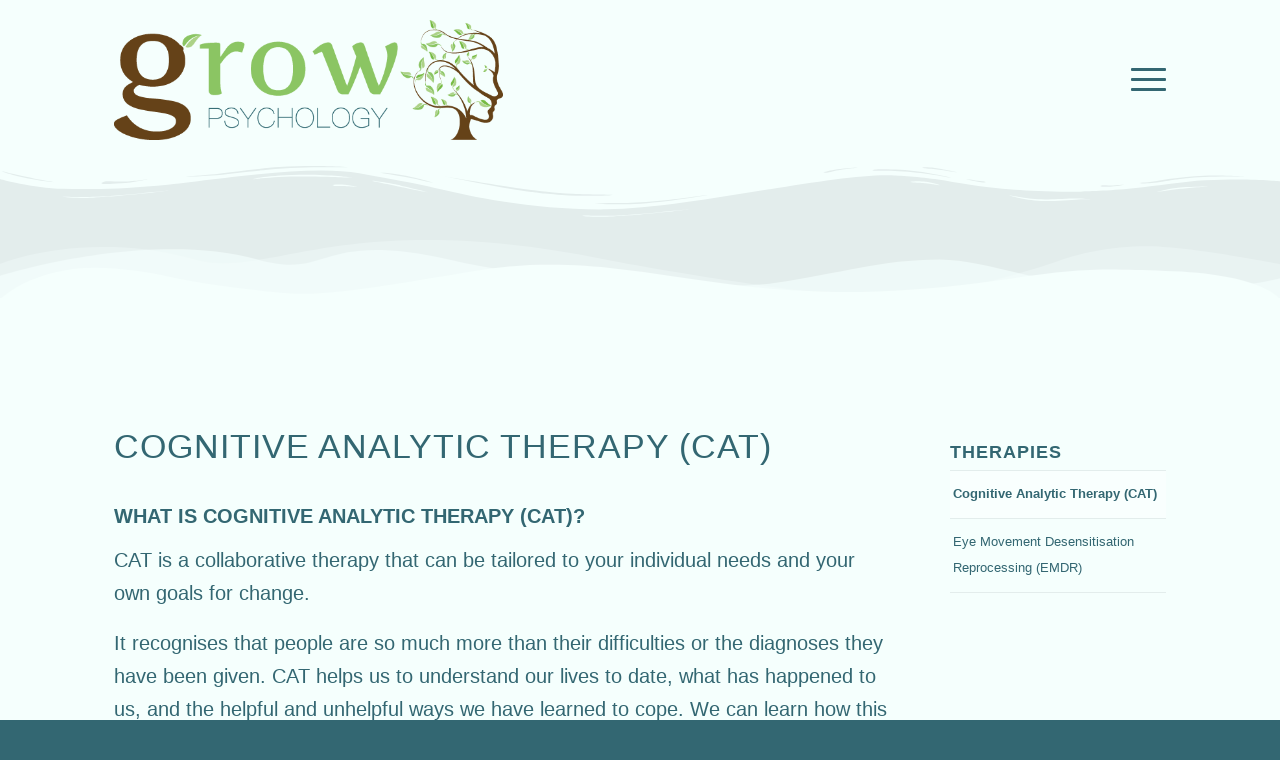

--- FILE ---
content_type: text/html; charset=UTF-8
request_url: https://psychology.je/cognitive-analytic-therapy/
body_size: 43333
content:
<!DOCTYPE html>
<html lang="en-GB" class="html_stretched responsive av-preloader-disabled  html_header_top html_logo_left html_main_nav_header html_menu_right html_custom html_header_sticky html_header_shrinking html_mobile_menu_tablet html_header_searchicon_disabled html_content_align_center html_header_unstick_top_disabled html_header_stretch_disabled html_minimal_header html_burger_menu html_av-submenu-hidden html_av-submenu-display-click html_av-overlay-side html_av-overlay-side-classic html_av-submenu-clone html_entry_id_430 av-cookies-no-cookie-consent av-default-lightbox av-no-preview html_burger_menu_active">
<head>
<meta charset="UTF-8" />
<meta name="robots" content="index, follow" />


<!-- mobile setting -->
<meta name="viewport" content="width=device-width, initial-scale=1">

<!-- Scripts/CSS and wp_head hook -->
<title>Cognitive Analytic Therapy (CAT) &#8211; Grow Psychology Jersey</title>
<meta name='robots' content='max-image-preview:large' />
<link rel='dns-prefetch' href='//s.w.org' />
<link rel="alternate" type="application/rss+xml" title="Grow Psychology Jersey &raquo; Feed" href="https://psychology.je/feed/" />
<link rel="alternate" type="application/rss+xml" title="Grow Psychology Jersey &raquo; Comments Feed" href="https://psychology.je/comments/feed/" />
		<script type="text/javascript">
			window._wpemojiSettings = {"baseUrl":"https:\/\/s.w.org\/images\/core\/emoji\/13.1.0\/72x72\/","ext":".png","svgUrl":"https:\/\/s.w.org\/images\/core\/emoji\/13.1.0\/svg\/","svgExt":".svg","source":{"concatemoji":"https:\/\/psychology.je\/wp-includes\/js\/wp-emoji-release.min.js?ver=5.8.1"}};
			!function(e,a,t){var n,r,o,i=a.createElement("canvas"),p=i.getContext&&i.getContext("2d");function s(e,t){var a=String.fromCharCode;p.clearRect(0,0,i.width,i.height),p.fillText(a.apply(this,e),0,0);e=i.toDataURL();return p.clearRect(0,0,i.width,i.height),p.fillText(a.apply(this,t),0,0),e===i.toDataURL()}function c(e){var t=a.createElement("script");t.src=e,t.defer=t.type="text/javascript",a.getElementsByTagName("head")[0].appendChild(t)}for(o=Array("flag","emoji"),t.supports={everything:!0,everythingExceptFlag:!0},r=0;r<o.length;r++)t.supports[o[r]]=function(e){if(!p||!p.fillText)return!1;switch(p.textBaseline="top",p.font="600 32px Arial",e){case"flag":return s([127987,65039,8205,9895,65039],[127987,65039,8203,9895,65039])?!1:!s([55356,56826,55356,56819],[55356,56826,8203,55356,56819])&&!s([55356,57332,56128,56423,56128,56418,56128,56421,56128,56430,56128,56423,56128,56447],[55356,57332,8203,56128,56423,8203,56128,56418,8203,56128,56421,8203,56128,56430,8203,56128,56423,8203,56128,56447]);case"emoji":return!s([10084,65039,8205,55357,56613],[10084,65039,8203,55357,56613])}return!1}(o[r]),t.supports.everything=t.supports.everything&&t.supports[o[r]],"flag"!==o[r]&&(t.supports.everythingExceptFlag=t.supports.everythingExceptFlag&&t.supports[o[r]]);t.supports.everythingExceptFlag=t.supports.everythingExceptFlag&&!t.supports.flag,t.DOMReady=!1,t.readyCallback=function(){t.DOMReady=!0},t.supports.everything||(n=function(){t.readyCallback()},a.addEventListener?(a.addEventListener("DOMContentLoaded",n,!1),e.addEventListener("load",n,!1)):(e.attachEvent("onload",n),a.attachEvent("onreadystatechange",function(){"complete"===a.readyState&&t.readyCallback()})),(n=t.source||{}).concatemoji?c(n.concatemoji):n.wpemoji&&n.twemoji&&(c(n.twemoji),c(n.wpemoji)))}(window,document,window._wpemojiSettings);
		</script>
		<style type="text/css">
img.wp-smiley,
img.emoji {
	display: inline !important;
	border: none !important;
	box-shadow: none !important;
	height: 1em !important;
	width: 1em !important;
	margin: 0 .07em !important;
	vertical-align: -0.1em !important;
	background: none !important;
	padding: 0 !important;
}
</style>
	<link rel='stylesheet' id='wp-block-library-css'  href='https://psychology.je/wp-includes/css/dist/block-library/style.min.css?ver=5.8.1' type='text/css' media='all' />
<link rel='stylesheet' id='avia-merged-styles-css'  href='https://psychology.je/wp-content/uploads/dynamic_avia/avia-merged-styles-8e6dd60da03a704107391784026a8917---636fd89605e70.css' type='text/css' media='all' />
<link rel='stylesheet' id='avia-single-post-430-css'  href='https://psychology.je/wp-content/uploads/avia_posts_css/post-430.css?ver=ver-1668555680' type='text/css' media='all' />
<script type='text/javascript' src='https://psychology.je/wp-includes/js/jquery/jquery.min.js?ver=3.6.0' id='jquery-core-js'></script>
<script type='text/javascript' src='https://psychology.je/wp-includes/js/jquery/jquery-migrate.min.js?ver=3.3.2' id='jquery-migrate-js'></script>
<link rel="https://api.w.org/" href="https://psychology.je/wp-json/" /><link rel="alternate" type="application/json" href="https://psychology.je/wp-json/wp/v2/pages/430" /><link rel="EditURI" type="application/rsd+xml" title="RSD" href="https://psychology.je/xmlrpc.php?rsd" />
<link rel="wlwmanifest" type="application/wlwmanifest+xml" href="https://psychology.je/wp-includes/wlwmanifest.xml" /> 
<meta name="generator" content="WordPress 5.8.1" />
<link rel="canonical" href="https://psychology.je/cognitive-analytic-therapy/" />
<link rel='shortlink' href='https://psychology.je/?p=430' />
<link rel="alternate" type="application/json+oembed" href="https://psychology.je/wp-json/oembed/1.0/embed?url=https%3A%2F%2Fpsychology.je%2Fcognitive-analytic-therapy%2F" />
<link rel="alternate" type="text/xml+oembed" href="https://psychology.je/wp-json/oembed/1.0/embed?url=https%3A%2F%2Fpsychology.je%2Fcognitive-analytic-therapy%2F&#038;format=xml" />
<link rel="profile" href="http://gmpg.org/xfn/11" />
<link rel="alternate" type="application/rss+xml" title="Grow Psychology Jersey RSS2 Feed" href="https://psychology.je/feed/" />
<link rel="pingback" href="https://psychology.je/xmlrpc.php" />

<style type='text/css' media='screen'>
 #top #header_main > .container, #top #header_main > .container .main_menu  .av-main-nav > li > a, #top #header_main #menu-item-shop .cart_dropdown_link{ height:160px; line-height: 160px; }
 .html_top_nav_header .av-logo-container{ height:160px;  }
 .html_header_top.html_header_sticky #top #wrap_all #main{ padding-top:158px; } 
</style>
<!--[if lt IE 9]><script src="https://psychology.je/wp-content/themes/enfold/js/html5shiv.js"></script><![endif]-->
<link rel="icon" href="https://psychology.je/wp-content/uploads/2022/10/Logo-2-e1666908012828-80x80.png" type="image/png">

<!-- To speed up the rendering and to display the site as fast as possible to the user we include some styles and scripts for above the fold content inline -->
<script type="text/javascript">'use strict';var avia_is_mobile=!1;if(/Android|webOS|iPhone|iPad|iPod|BlackBerry|IEMobile|Opera Mini/i.test(navigator.userAgent)&&'ontouchstart' in document.documentElement){avia_is_mobile=!0;document.documentElement.className+=' avia_mobile '}
else{document.documentElement.className+=' avia_desktop '};document.documentElement.className+=' js_active ';(function(){var e=['-webkit-','-moz-','-ms-',''],n='';for(var t in e){if(e[t]+'transform' in document.documentElement.style){document.documentElement.className+=' avia_transform ';n=e[t]+'transform'};if(e[t]+'perspective' in document.documentElement.style){document.documentElement.className+=' avia_transform3d '}};if(typeof document.getElementsByClassName=='function'&&typeof document.documentElement.getBoundingClientRect=='function'&&avia_is_mobile==!1){if(n&&window.innerHeight>0){setTimeout(function(){var e=0,o={},a=0,t=document.getElementsByClassName('av-parallax'),i=window.pageYOffset||document.documentElement.scrollTop;for(e=0;e<t.length;e++){t[e].style.top='0px';o=t[e].getBoundingClientRect();a=Math.ceil((window.innerHeight+i-o.top)*0.3);t[e].style[n]='translate(0px, '+a+'px)';t[e].style.top='auto';t[e].className+=' enabled-parallax '}},50)}}})();</script><style type='text/css'>
@font-face {font-family: 'entypo-fontello'; font-weight: normal; font-style: normal; font-display: auto;
src: url('https://psychology.je/wp-content/themes/enfold/config-templatebuilder/avia-template-builder/assets/fonts/entypo-fontello.woff2') format('woff2'),
url('https://psychology.je/wp-content/themes/enfold/config-templatebuilder/avia-template-builder/assets/fonts/entypo-fontello.woff') format('woff'),
url('https://psychology.je/wp-content/themes/enfold/config-templatebuilder/avia-template-builder/assets/fonts/entypo-fontello.ttf') format('truetype'), 
url('https://psychology.je/wp-content/themes/enfold/config-templatebuilder/avia-template-builder/assets/fonts/entypo-fontello.svg#entypo-fontello') format('svg'),
url('https://psychology.je/wp-content/themes/enfold/config-templatebuilder/avia-template-builder/assets/fonts/entypo-fontello.eot'),
url('https://psychology.je/wp-content/themes/enfold/config-templatebuilder/avia-template-builder/assets/fonts/entypo-fontello.eot?#iefix') format('embedded-opentype');
} #top .avia-font-entypo-fontello, body .avia-font-entypo-fontello, html body [data-av_iconfont='entypo-fontello']:before{ font-family: 'entypo-fontello'; }
</style>

<!--
Debugging Info for Theme support: 

Theme: Enfold
Version: 4.8.6.5
Installed: enfold
AviaFramework Version: 5.0
AviaBuilder Version: 4.8
aviaElementManager Version: 1.0.1
- - - - - - - - - - -
ChildTheme: Enfold Child
ChildTheme Version: 1.0
ChildTheme Installed: enfold

ML:4096-PU:58-PLA:2
WP:5.8.1
Compress: CSS:all theme files - JS:all theme files
Updates: disabled
PLAu:2
-->
</head>

<body id="top" class="page-template-default page page-id-430 stretched rtl_columns av-curtain-footer av-curtain-numeric trebuchet-ms-websave trebuchet_ms  avia-responsive-images-support av-recaptcha-enabled av-google-badge-hide" itemscope="itemscope" itemtype="https://schema.org/WebPage" >

	
	<div id='wrap_all'>

	
<header id='header' class='all_colors header_color light_bg_color  av_header_top av_logo_left av_main_nav_header av_menu_right av_custom av_header_sticky av_header_shrinking av_header_stretch_disabled av_mobile_menu_tablet av_header_searchicon_disabled av_header_unstick_top_disabled av_minimal_header av_bottom_nav_disabled  av_header_border_disabled'  role="banner" itemscope="itemscope" itemtype="https://schema.org/WPHeader" >

		<div  id='header_main' class='container_wrap container_wrap_logo'>
	
        <div class='container av-logo-container'><div class='inner-container'><span class='logo avia-standard-logo'><a href='https://psychology.je/' class=''><img src="https://psychology.je/wp-content/uploads/2021/11/Logo.png" srcset="https://psychology.je/wp-content/uploads/2021/11/Logo.png 600w, https://psychology.je/wp-content/uploads/2021/11/Logo-300x93.png 300w" sizes="(max-width: 600px) 100vw, 600px" height="100" width="300" alt='Grow Psychology Jersey' title='Grow Psychology Jersey' /></a></span><nav class='main_menu' data-selectname='Select a page'  role="navigation" itemscope="itemscope" itemtype="https://schema.org/SiteNavigationElement" ><div class="avia-menu av-main-nav-wrap"><ul id="avia-menu" class="menu av-main-nav"><li id="menu-item-308" class="menu-item menu-item-type-post_type menu-item-object-page menu-item-home menu-item-top-level menu-item-top-level-1"><a href="https://psychology.je/" itemprop="url"><span class="avia-bullet"></span><span class="avia-menu-text">Home</span><span class="avia-menu-fx"><span class="avia-arrow-wrap"><span class="avia-arrow"></span></span></span></a></li>
<li id="menu-item-312" class="menu-item menu-item-type-post_type menu-item-object-page menu-item-top-level menu-item-top-level-2"><a href="https://psychology.je/about-me/" itemprop="url"><span class="avia-bullet"></span><span class="avia-menu-text">About Me</span><span class="avia-menu-fx"><span class="avia-arrow-wrap"><span class="avia-arrow"></span></span></span></a></li>
<li id="menu-item-530" class="menu-item menu-item-type-post_type menu-item-object-page menu-item-top-level menu-item-top-level-3"><a href="https://psychology.je/grow-personally/" itemprop="url"><span class="avia-bullet"></span><span class="avia-menu-text">Grow Personally</span><span class="avia-menu-fx"><span class="avia-arrow-wrap"><span class="avia-arrow"></span></span></span></a></li>
<li id="menu-item-553" class="menu-item menu-item-type-post_type menu-item-object-page menu-item-has-children menu-item-top-level menu-item-top-level-4"><a href="https://psychology.je/grow-professionally/" itemprop="url"><span class="avia-bullet"></span><span class="avia-menu-text">Grow Professionally</span><span class="avia-menu-fx"><span class="avia-arrow-wrap"><span class="avia-arrow"></span></span></span></a>


<ul class="sub-menu">
	<li id="menu-item-685" class="menu-item menu-item-type-custom menu-item-object-custom"><a href="/grow-professionally/#clinical-supervision" itemprop="url"><span class="avia-bullet"></span><span class="avia-menu-text">Clinical Supervision</span></a></li>
	<li id="menu-item-686" class="menu-item menu-item-type-custom menu-item-object-custom"><a href="/grow-professionally/#consultation" itemprop="url"><span class="avia-bullet"></span><span class="avia-menu-text">Consultation</span></a></li>
	<li id="menu-item-687" class="menu-item menu-item-type-custom menu-item-object-custom"><a href="/grow-professionally/#reflective-practice" itemprop="url"><span class="avia-bullet"></span><span class="avia-menu-text">Reflective Practice</span></a></li>
	<li id="menu-item-688" class="menu-item menu-item-type-custom menu-item-object-custom"><a href="/grow-professionally/#trauma-informed-training" itemprop="url"><span class="avia-bullet"></span><span class="avia-menu-text">Trauma Informed Training</span></a></li>
</ul>
</li>
<li id="menu-item-459" class="menu-item menu-item-type-custom menu-item-object-custom current-menu-ancestor current-menu-parent menu-item-has-children menu-item-top-level menu-item-top-level-5"><a href="#" itemprop="url"><span class="avia-bullet"></span><span class="avia-menu-text">Therapies</span><span class="avia-menu-fx"><span class="avia-arrow-wrap"><span class="avia-arrow"></span></span></span></a>


<ul class="sub-menu">
	<li id="menu-item-458" class="menu-item menu-item-type-post_type menu-item-object-page current-menu-item page_item page-item-430 current_page_item"><a href="https://psychology.je/cognitive-analytic-therapy/" itemprop="url"><span class="avia-bullet"></span><span class="avia-menu-text">Cognitive Analytic Therapy (CAT)</span></a></li>
	<li id="menu-item-662" class="menu-item menu-item-type-post_type menu-item-object-page"><a href="https://psychology.je/eye-movement-desensitisation-reprocessing/" itemprop="url"><span class="avia-bullet"></span><span class="avia-menu-text">Eye Movement Desensitisation Reprocessing (EMDR)</span></a></li>
</ul>
</li>
<li id="menu-item-311" class="menu-item menu-item-type-post_type menu-item-object-page menu-item-top-level menu-item-top-level-6"><a href="https://psychology.je/fees/" itemprop="url"><span class="avia-bullet"></span><span class="avia-menu-text">Fees</span><span class="avia-menu-fx"><span class="avia-arrow-wrap"><span class="avia-arrow"></span></span></span></a></li>
<li id="menu-item-310" class="menu-item menu-item-type-post_type menu-item-object-page menu-item-top-level menu-item-top-level-7"><a href="https://psychology.je/faq/" itemprop="url"><span class="avia-bullet"></span><span class="avia-menu-text">FAQ</span><span class="avia-menu-fx"><span class="avia-arrow-wrap"><span class="avia-arrow"></span></span></span></a></li>
<li id="menu-item-313" class="menu-item menu-item-type-post_type menu-item-object-page menu-item-top-level menu-item-top-level-8"><a href="https://psychology.je/contact/" itemprop="url"><span class="avia-bullet"></span><span class="avia-menu-text">Contact</span><span class="avia-menu-fx"><span class="avia-arrow-wrap"><span class="avia-arrow"></span></span></span></a></li>
<li class="av-burger-menu-main menu-item-avia-special ">
	        			<a href="#" aria-label="Menu" aria-hidden="false">
							<span class="av-hamburger av-hamburger--spin av-js-hamburger">
								<span class="av-hamburger-box">
						          <span class="av-hamburger-inner"></span>
						          <strong>Menu</strong>
								</span>
							</span>
							<span class="avia_hidden_link_text">Menu</span>
						</a>
	        		   </li></ul></div></nav></div> </div> 
		<!-- end container_wrap-->
		</div>
		<div class='header_bg'></div>

<!-- end header -->
</header>
		
	<div id='main' class='all_colors' data-scroll-offset='158'>

	<div id='av_section_1'  class='avia-section av-pljhi-c6a7e30e5764679feb59b1242f5302ee main_color avia-section-large avia-no-border-styling  avia-builder-el-0  el_before_av_section  avia-builder-el-first  avia-bg-style-fixed  av-minimum-height av-minimum-height-custom  container_wrap fullsize'  ><div class='avia-divider-svg avia-divider-svg-wave-brush avia-divider-svg-top avia-flipped-svg avia-svg-original'><svg xmlns="http://www.w3.org/2000/svg" viewBox="0 0 283.5 27.8" preserveAspectRatio="none">
	<path d="M283.5,9.7c0,0-7.3,4.3-14,4.6c-6.8,0.3-12.6,0-20.9-1.5c-11.3-2-33.1-10.1-44.7-5.7	s-12.1,4.6-18,7.4c-6.6,3.2-20,9.6-36.6,9.3C131.6,23.5,99.5,7.2,86.3,8c-1.4,0.1-6.6,0.8-10.5,2c-3.8,1.2-9.4,3.8-17,4.7	c-3.2,0.4-8.3,1.1-14.2,0.9c-1.5-0.1-6.3-0.4-12-1.6c-5.7-1.2-11-3.1-15.8-3.7C6.5,9.2,0,10.8,0,10.8V0h283.5V9.7z M260.8,11.3	c-0.7-1-2-0.4-4.3-0.4c-2.3,0-6.1-1.2-5.8-1.1c0.3,0.1,3.1,1.5,6,1.9C259.7,12.2,261.4,12.3,260.8,11.3z M242.4,8.6	c0,0-2.4-0.2-5.6-0.9c-3.2-0.8-10.3-2.8-15.1-3.5c-8.2-1.1-15.8,0-15.1,0.1c0.8,0.1,9.6-0.6,17.6,1.1c3.3,0.7,9.3,2.2,12.4,2.7	C239.9,8.7,242.4,8.6,242.4,8.6z M185.2,8.5c1.7-0.7-13.3,4.7-18.5,6.1c-2.1,0.6-6.2,1.6-10,2c-3.9,0.4-8.9,0.4-8.8,0.5	c0,0.2,5.8,0.8,11.2,0c5.4-0.8,5.2-1.1,7.6-1.6C170.5,14.7,183.5,9.2,185.2,8.5z M199.1,6.9c0.2,0-0.8-0.4-4.8,1.1	c-4,1.5-6.7,3.5-6.9,3.7c-0.2,0.1,3.5-1.8,6.6-3C197,7.5,199,6.9,199.1,6.9z M283,6c-0.1,0.1-1.9,1.1-4.8,2.5s-6.9,2.8-6.7,2.7	c0.2,0,3.5-0.6,7.4-2.5C282.8,6.8,283.1,5.9,283,6z M31.3,11.6c0.1-0.2-1.9-0.2-4.5-1.2s-5.4-1.6-7.8-2C15,7.6,7.3,8.5,7.7,8.6	C8,8.7,15.9,8.3,20.2,9.3c2.2,0.5,2.4,0.5,5.7,1.6S31.2,11.9,31.3,11.6z M73,9.2c0.4-0.1,3.5-1.6,8.4-2.6c4.9-1.1,8.9-0.5,8.9-0.8	c0-0.3-1-0.9-6.2-0.3S72.6,9.3,73,9.2z M71.6,6.7C71.8,6.8,75,5.4,77.3,5c2.3-0.3,1.9-0.5,1.9-0.6c0-0.1-1.1-0.2-2.7,0.2	C74.8,5.1,71.4,6.6,71.6,6.7z M93.6,4.4c0.1,0.2,3.5,0.8,5.6,1.8c2.1,1,1.8,0.6,1.9,0.5c0.1-0.1-0.8-0.8-2.4-1.3	C97.1,4.8,93.5,4.2,93.6,4.4z M65.4,11.1c-0.1,0.3,0.3,0.5,1.9-0.2s2.6-1.3,2.2-1.2s-0.9,0.4-2.5,0.8C65.3,10.9,65.5,10.8,65.4,11.1	z M34.5,12.4c-0.2,0,2.1,0.8,3.3,0.9c1.2,0.1,2,0.1,2-0.2c0-0.3-0.1-0.5-1.6-0.4C36.6,12.8,34.7,12.4,34.5,12.4z M152.2,21.1	c-0.1,0.1-2.4-0.3-7.5-0.3c-5,0-13.6-2.4-17.2-3.5c-3.6-1.1,10,3.9,16.5,4.1C150.5,21.6,152.3,21,152.2,21.1z"/>
	<path d="M269.6,18c-0.1-0.1-4.6,0.3-7.2,0c-7.3-0.7-17-3.2-16.6-2.9c0.4,0.3,13.7,3.1,17,3.3	C267.7,18.8,269.7,18,269.6,18z"/>
	<path d="M227.4,9.8c-0.2-0.1-4.5-1-9.5-1.2c-5-0.2-12.7,0.6-12.3,0.5c0.3-0.1,5.9-1.8,13.3-1.2	S227.6,9.9,227.4,9.8z"/>
	<path d="M204.5,13.4c-0.1-0.1,2-1,3.2-1.1c1.2-0.1,2,0,2,0.3c0,0.3-0.1,0.5-1.6,0.4	C206.4,12.9,204.6,13.5,204.5,13.4z"/>
	<path d="M201,10.6c0-0.1-4.4,1.2-6.3,2.2c-1.9,0.9-6.2,3.1-6.1,3.1c0.1,0.1,4.2-1.6,6.3-2.6	S201,10.7,201,10.6z"/>
	<path d="M154.5,26.7c-0.1-0.1-4.6,0.3-7.2,0c-7.3-0.7-17-3.2-16.6-2.9c0.4,0.3,13.7,3.1,17,3.3	C152.6,27.5,154.6,26.8,154.5,26.7z"/>
	<path d="M41.9,19.3c0,0,1.2-0.3,2.9-0.1c1.7,0.2,5.8,0.9,8.2,0.7c4.2-0.4,7.4-2.7,7-2.6	c-0.4,0-4.3,2.2-8.6,1.9c-1.8-0.1-5.1-0.5-6.7-0.4S41.9,19.3,41.9,19.3z"/>
	<path d="M75.5,12.6c0.2,0.1,2-0.8,4.3-1.1c2.3-0.2,2.1-0.3,2.1-0.5c0-0.1-1.8-0.4-3.4,0	C76.9,11.5,75.3,12.5,75.5,12.6z"/>
	<path d="M15.6,13.2c0-0.1,4.3,0,6.7,0.5c2.4,0.5,5,1.9,5,2c0,0.1-2.7-0.8-5.1-1.4	C19.9,13.7,15.7,13.3,15.6,13.2z"/>
</svg></div><div class='avia-divider-svg avia-divider-svg-mountains avia-divider-svg-bottom avia-flipped-svg avia-svg-original'><svg xmlns="http://www.w3.org/2000/svg" viewBox="0 0 1000 100" preserveAspectRatio="none">
	<path opacity="0.33" d="M473,67.3c-203.9,88.3-263.1-34-320.3,0C66,119.1,0,59.7,0,59.7V0h1000v59.7 c0,0-62.1,26.1-94.9,29.3c-32.8,3.3-62.8-12.3-75.8-22.1C806,49.6,745.3,8.7,694.9,4.7S492.4,59,473,67.3z"/>
	<path opacity="0.66" d="M734,67.3c-45.5,0-77.2-23.2-129.1-39.1c-28.6-8.7-150.3-10.1-254,39.1 s-91.7-34.4-149.2,0C115.7,118.3,0,39.8,0,39.8V0h1000v36.5c0,0-28.2-18.5-92.1-18.5C810.2,18.1,775.7,67.3,734,67.3z"/>
	<path d="M766.1,28.9c-200-57.5-266,65.5-395.1,19.5C242,1.8,242,5.4,184.8,20.6C128,35.8,132.3,44.9,89.9,52.5C28.6,63.7,0,0,0,0 h1000c0,0-9.9,40.9-83.6,48.1S829.6,47,766.1,28.9z"/>
</svg></div><div class='container av-section-cont-open' style='height:125px'><main  role="main" itemprop="mainContentOfPage"  class='template-page content  av-content-full alpha units'><div class='post-entry post-entry-type-page post-entry-430'><div class='entry-content-wrapper clearfix'>
</div></div></main><!-- close content main element --></div></div><div id='av_section_2'  class='avia-section av-27nm6-7d8da3202128a273001a02b64a843b7f main_color avia-section-huge avia-no-border-styling  avia-builder-el-1  el_after_av_section  el_before_av_section  avia-bg-style-scroll  container_wrap fullsize'  ><div class='avia-divider-svg avia-divider-svg-mountains avia-divider-svg-bottom avia-svg-original'><svg xmlns="http://www.w3.org/2000/svg" viewBox="0 0 1000 100" preserveAspectRatio="none">
	<path opacity="0.33" d="M473,67.3c-203.9,88.3-263.1-34-320.3,0C66,119.1,0,59.7,0,59.7V0h1000v59.7 c0,0-62.1,26.1-94.9,29.3c-32.8,3.3-62.8-12.3-75.8-22.1C806,49.6,745.3,8.7,694.9,4.7S492.4,59,473,67.3z"/>
	<path opacity="0.66" d="M734,67.3c-45.5,0-77.2-23.2-129.1-39.1c-28.6-8.7-150.3-10.1-254,39.1 s-91.7-34.4-149.2,0C115.7,118.3,0,39.8,0,39.8V0h1000v36.5c0,0-28.2-18.5-92.1-18.5C810.2,18.1,775.7,67.3,734,67.3z"/>
	<path d="M766.1,28.9c-200-57.5-266,65.5-395.1,19.5C242,1.8,242,5.4,184.8,20.6C128,35.8,132.3,44.9,89.9,52.5C28.6,63.7,0,0,0,0 h1000c0,0-9.9,40.9-83.6,48.1S829.6,47,766.1,28.9z"/>
</svg></div><div class='container av-section-cont-open' ><div class='template-page content  av-content-full alpha units'><div class='post-entry post-entry-type-page post-entry-430'><div class='entry-content-wrapper clearfix'>
<div class='flex_column av-6zuou-fa179bc5956d2bcf56032179e05b9574 av_three_fourth  avia-builder-el-2  el_before_av_one_fourth  avia-builder-el-first  first flex_column_div '   ><div  class='av-special-heading av-kvpdewi7-ff0def1e9cb67d7481570516f4df8bfc av-special-heading-h1 blockquote modern-quote  avia-builder-el-3  el_before_av_textblock  avia-builder-el-first  '><h1 class='av-special-heading-tag '  itemprop="headline"  >Cognitive Analytic Therapy (CAT)</h1><div class='special-heading-border'><div class='special-heading-inner-border'></div></div></div>
<section class="av_textblock_section "  itemscope="itemscope" itemtype="https://schema.org/CreativeWork" ><div class='avia_textblock  av_inherit_color  av-mini-font-size-overwrite av-mini-font-size-18'  style='font-size:20px; color:#336772; '  itemprop="text" ><h3>What is Cognitive Analytic Therapy (CAT)?</h3>
<p>CAT is a collaborative therapy that can be tailored to your individual needs and your own goals for change.</p>
<p>It recognises that people are so much more than their difficulties or the diagnoses they have been given. CAT helps us to understand our lives to date, what has happened to us, and the helpful and unhelpful ways we have learned to cope. We can learn how this has shaped our way of relating to ourselves and others so that we can begin to make changes that allow us to work towards our goals.</p>
<p>​​CAT is mostly offered to individuals, but it can also be used effectively with couples, in groups and to help teams understand the ‘system’ in which they work – an approach called ‘contextual reformulation’.</p>
<p>For more information about CAT, please follow this link: <a href="https://www.acat.me.uk/page/how+does+cat+work">how+does+cat+work</a>.</p>
<p>For professionals interested in finding out more about CAT, the following link may be helpful: <a href="https://www.acat.me.uk/factsheets/What-is-CAT.pdf">https://www.acat.me.uk/factsheets/What-is-CAT.pdf</a></p>
</div></section></div><div class='flex_column av-h5fye-6ecccd773d9daad56d46aef1f05e5d06 av_one_fourth  avia-builder-el-5  el_after_av_three_fourth  avia-builder-el-last  flex_column_div '   ><div  class='avia-builder-widget-area clearfix  avia-builder-el-6  avia-builder-el-no-sibling '><div id="nav_menu-4" class="widget clearfix widget_nav_menu"><h3 class="widgettitle">Therapies</h3><div class="menu-therapies-menu-container"><ul id="menu-therapies-menu" class="menu"><li id="menu-item-455" class="menu-item menu-item-type-post_type menu-item-object-page current-menu-item page_item page-item-430 current_page_item menu-item-455"><a href="https://psychology.je/cognitive-analytic-therapy/" aria-current="page">Cognitive Analytic Therapy (CAT)</a></li>
<li id="menu-item-661" class="menu-item menu-item-type-post_type menu-item-object-page menu-item-661"><a href="https://psychology.je/eye-movement-desensitisation-reprocessing/">Eye Movement Desensitisation Reprocessing (EMDR)</a></li>
</ul></div></div></div></div>

</div></div></div><!-- close content main div --></div></div><div id='av_section_3'  class='avia-section av-gtjpq-77f48e17a16fdd6e53bec90e6a0b7162 main_color avia-section-default avia-no-border-styling  avia-builder-el-7  el_after_av_section  el_before_av_section  avia-bg-style-fixed  container_wrap fullsize'  ><div class='avia-divider-svg avia-divider-svg-wave-brush avia-divider-svg-bottom avia-flipped-svg avia-svg-original'><svg xmlns="http://www.w3.org/2000/svg" viewBox="0 0 283.5 27.8" preserveAspectRatio="none">
	<path d="M283.5,9.7c0,0-7.3,4.3-14,4.6c-6.8,0.3-12.6,0-20.9-1.5c-11.3-2-33.1-10.1-44.7-5.7	s-12.1,4.6-18,7.4c-6.6,3.2-20,9.6-36.6,9.3C131.6,23.5,99.5,7.2,86.3,8c-1.4,0.1-6.6,0.8-10.5,2c-3.8,1.2-9.4,3.8-17,4.7	c-3.2,0.4-8.3,1.1-14.2,0.9c-1.5-0.1-6.3-0.4-12-1.6c-5.7-1.2-11-3.1-15.8-3.7C6.5,9.2,0,10.8,0,10.8V0h283.5V9.7z M260.8,11.3	c-0.7-1-2-0.4-4.3-0.4c-2.3,0-6.1-1.2-5.8-1.1c0.3,0.1,3.1,1.5,6,1.9C259.7,12.2,261.4,12.3,260.8,11.3z M242.4,8.6	c0,0-2.4-0.2-5.6-0.9c-3.2-0.8-10.3-2.8-15.1-3.5c-8.2-1.1-15.8,0-15.1,0.1c0.8,0.1,9.6-0.6,17.6,1.1c3.3,0.7,9.3,2.2,12.4,2.7	C239.9,8.7,242.4,8.6,242.4,8.6z M185.2,8.5c1.7-0.7-13.3,4.7-18.5,6.1c-2.1,0.6-6.2,1.6-10,2c-3.9,0.4-8.9,0.4-8.8,0.5	c0,0.2,5.8,0.8,11.2,0c5.4-0.8,5.2-1.1,7.6-1.6C170.5,14.7,183.5,9.2,185.2,8.5z M199.1,6.9c0.2,0-0.8-0.4-4.8,1.1	c-4,1.5-6.7,3.5-6.9,3.7c-0.2,0.1,3.5-1.8,6.6-3C197,7.5,199,6.9,199.1,6.9z M283,6c-0.1,0.1-1.9,1.1-4.8,2.5s-6.9,2.8-6.7,2.7	c0.2,0,3.5-0.6,7.4-2.5C282.8,6.8,283.1,5.9,283,6z M31.3,11.6c0.1-0.2-1.9-0.2-4.5-1.2s-5.4-1.6-7.8-2C15,7.6,7.3,8.5,7.7,8.6	C8,8.7,15.9,8.3,20.2,9.3c2.2,0.5,2.4,0.5,5.7,1.6S31.2,11.9,31.3,11.6z M73,9.2c0.4-0.1,3.5-1.6,8.4-2.6c4.9-1.1,8.9-0.5,8.9-0.8	c0-0.3-1-0.9-6.2-0.3S72.6,9.3,73,9.2z M71.6,6.7C71.8,6.8,75,5.4,77.3,5c2.3-0.3,1.9-0.5,1.9-0.6c0-0.1-1.1-0.2-2.7,0.2	C74.8,5.1,71.4,6.6,71.6,6.7z M93.6,4.4c0.1,0.2,3.5,0.8,5.6,1.8c2.1,1,1.8,0.6,1.9,0.5c0.1-0.1-0.8-0.8-2.4-1.3	C97.1,4.8,93.5,4.2,93.6,4.4z M65.4,11.1c-0.1,0.3,0.3,0.5,1.9-0.2s2.6-1.3,2.2-1.2s-0.9,0.4-2.5,0.8C65.3,10.9,65.5,10.8,65.4,11.1	z M34.5,12.4c-0.2,0,2.1,0.8,3.3,0.9c1.2,0.1,2,0.1,2-0.2c0-0.3-0.1-0.5-1.6-0.4C36.6,12.8,34.7,12.4,34.5,12.4z M152.2,21.1	c-0.1,0.1-2.4-0.3-7.5-0.3c-5,0-13.6-2.4-17.2-3.5c-3.6-1.1,10,3.9,16.5,4.1C150.5,21.6,152.3,21,152.2,21.1z"/>
	<path d="M269.6,18c-0.1-0.1-4.6,0.3-7.2,0c-7.3-0.7-17-3.2-16.6-2.9c0.4,0.3,13.7,3.1,17,3.3	C267.7,18.8,269.7,18,269.6,18z"/>
	<path d="M227.4,9.8c-0.2-0.1-4.5-1-9.5-1.2c-5-0.2-12.7,0.6-12.3,0.5c0.3-0.1,5.9-1.8,13.3-1.2	S227.6,9.9,227.4,9.8z"/>
	<path d="M204.5,13.4c-0.1-0.1,2-1,3.2-1.1c1.2-0.1,2,0,2,0.3c0,0.3-0.1,0.5-1.6,0.4	C206.4,12.9,204.6,13.5,204.5,13.4z"/>
	<path d="M201,10.6c0-0.1-4.4,1.2-6.3,2.2c-1.9,0.9-6.2,3.1-6.1,3.1c0.1,0.1,4.2-1.6,6.3-2.6	S201,10.7,201,10.6z"/>
	<path d="M154.5,26.7c-0.1-0.1-4.6,0.3-7.2,0c-7.3-0.7-17-3.2-16.6-2.9c0.4,0.3,13.7,3.1,17,3.3	C152.6,27.5,154.6,26.8,154.5,26.7z"/>
	<path d="M41.9,19.3c0,0,1.2-0.3,2.9-0.1c1.7,0.2,5.8,0.9,8.2,0.7c4.2-0.4,7.4-2.7,7-2.6	c-0.4,0-4.3,2.2-8.6,1.9c-1.8-0.1-5.1-0.5-6.7-0.4S41.9,19.3,41.9,19.3z"/>
	<path d="M75.5,12.6c0.2,0.1,2-0.8,4.3-1.1c2.3-0.2,2.1-0.3,2.1-0.5c0-0.1-1.8-0.4-3.4,0	C76.9,11.5,75.3,12.5,75.5,12.6z"/>
	<path d="M15.6,13.2c0-0.1,4.3,0,6.7,0.5c2.4,0.5,5,1.9,5,2c0,0.1-2.7-0.8-5.1-1.4	C19.9,13.7,15.7,13.3,15.6,13.2z"/>
</svg></div><div class='container av-section-cont-open' ><div class='template-page content  av-content-full alpha units'><div class='post-entry post-entry-type-page post-entry-430'><div class='entry-content-wrapper clearfix'>
</div></div></div><!-- close content main div --></div></div><div id='av_section_4'  class='avia-section av-1is2xi-c8ff67a2a744194d3588bd4d7e96a700 main_color avia-section-default avia-no-border-styling  avia-builder-el-8  el_after_av_section  avia-builder-el-last  avia-bg-style-scroll  av-minimum-height av-minimum-height-25  container_wrap fullsize'   data-av_minimum_height_pc='25'><div class='container av-section-cont-open' ><div class='template-page content  av-content-full alpha units'><div class='post-entry post-entry-type-page post-entry-430'><div class='entry-content-wrapper clearfix'>
<div class='flex_column av-1h40w6-874c6dd655989e1a0772e305707ab847 av_one_fifth  avia-builder-el-9  el_before_av_one_fifth  avia-builder-el-first  first flex_column_div '   ></div><div class='flex_column av-1avam6-dfaf0685d6b8c3c1b8b06398f01a7127 av_one_fifth  avia-builder-el-10  el_after_av_one_fifth  el_before_av_one_fifth  flex_column_div '   ><div  class='avia-image-container av-111q7y-0c296e79c092b6eaad16699e390cfbfd av-styling-no-styling avia-align-center  avia-builder-el-11  avia-builder-el-no-sibling  '  itemprop="image" itemscope="itemscope" itemtype="https://schema.org/ImageObject" ><div class="avia-image-container-inner"><div class="avia-image-overlay-wrap"><img class='wp-image-708 avia-img-lazy-loading-not-708 avia_image' src="https://psychology.je/wp-content/uploads/2021/11/hcpc-180x180.jpg" alt='' title='hcpc'  height="180" width="180"  itemprop="thumbnailUrl" srcset="https://psychology.je/wp-content/uploads/2021/11/hcpc-180x180.jpg 180w, https://psychology.je/wp-content/uploads/2021/11/hcpc-300x300.jpg 300w, https://psychology.je/wp-content/uploads/2021/11/hcpc-80x80.jpg 80w, https://psychology.je/wp-content/uploads/2021/11/hcpc-36x36.jpg 36w, https://psychology.je/wp-content/uploads/2021/11/hcpc.jpg 600w" sizes="(max-width: 180px) 100vw, 180px" /></div></div></div></div><div class='flex_column av-vpj8m-232c0c7b0e5de44a98d12bc839c5c070 av_one_fifth  avia-builder-el-12  el_after_av_one_fifth  el_before_av_one_fifth  flex_column_div '   ><div  class='avia-image-container av-ou65a-fe272266e36d56489b5e2d02088f1a71 av-styling-no-styling avia-align-center  avia-builder-el-13  avia-builder-el-no-sibling  '  itemprop="image" itemscope="itemscope" itemtype="https://schema.org/ImageObject" ><div class="avia-image-container-inner"><div class="avia-image-overlay-wrap"><img class='wp-image-735 avia-img-lazy-loading-not-735 avia_image' src="https://psychology.je/wp-content/uploads/2021/11/bpscp-180x180.jpg" alt='' title='bpscp'  height="180" width="180"  itemprop="thumbnailUrl" srcset="https://psychology.je/wp-content/uploads/2021/11/bpscp-180x180.jpg 180w, https://psychology.je/wp-content/uploads/2021/11/bpscp-300x300.jpg 300w, https://psychology.je/wp-content/uploads/2021/11/bpscp-80x80.jpg 80w, https://psychology.je/wp-content/uploads/2021/11/bpscp-36x36.jpg 36w, https://psychology.je/wp-content/uploads/2021/11/bpscp.jpg 600w" sizes="(max-width: 180px) 100vw, 180px" /></div></div></div></div><div class='flex_column av-kzxam-4d8ac366e0e2670308cf3aa557dc2d14 av_one_fifth  avia-builder-el-14  el_after_av_one_fifth  el_before_av_one_fifth  flex_column_div '   ><div  class='avia-image-container av-dgzfq-4ee1f3051d064084a1ebd495ec44ee1c av-styling-no-styling avia-align-center  avia-builder-el-15  avia-builder-el-no-sibling  '  itemprop="image" itemscope="itemscope" itemtype="https://schema.org/ImageObject" ><div class="avia-image-container-inner"><div class="avia-image-overlay-wrap"><img class='wp-image-706 avia-img-lazy-loading-not-706 avia_image' src="https://psychology.je/wp-content/uploads/2021/11/acat-180x180.jpg" alt='' title='acat'  height="180" width="180"  itemprop="thumbnailUrl" srcset="https://psychology.je/wp-content/uploads/2021/11/acat-180x180.jpg 180w, https://psychology.je/wp-content/uploads/2021/11/acat-300x300.jpg 300w, https://psychology.je/wp-content/uploads/2021/11/acat-80x80.jpg 80w, https://psychology.je/wp-content/uploads/2021/11/acat-36x36.jpg 36w, https://psychology.je/wp-content/uploads/2021/11/acat.jpg 600w" sizes="(max-width: 180px) 100vw, 180px" /></div></div></div></div><div class='flex_column av-o6pa-47d932bc04a78c124efafcf72d9750fa av_one_fifth  avia-builder-el-16  el_after_av_one_fifth  avia-builder-el-last  flex_column_div '   ></div>

</div></div></div><!-- close content main div --> <!-- section close by builder template -->		</div><!--end builder template--></div><!-- close default .container_wrap element --><div class="av-curtain-footer-container" data-footer_max_height='80'>				<div class='container_wrap footer_color' id='footer'>

					<div class='container'>

						<div class='flex_column av_one_third  first el_before_av_one_third'><section id="custom_html-2" class="widget_text widget clearfix widget_custom_html"><h3 class="widgettitle">Opening Hours</h3><div class="textwidget custom-html-widget"><div class="day">Monday:</div>
<div class="time">09:00 – 14:30</div>
<div class="day">Tuesday:</div>
<div class="time">09:00 – 14:30</div>
<div class="day">Wednesday:</div>
<div class="time">09:00 – 14:30</div>
<div class="day">Thursday:</div>
<div class="time">09:00 – 14:30</div></div><span class="seperator extralight-border"></span></section></div><div class='flex_column av_one_third  el_after_av_one_third  el_before_av_one_third '><section id="nav_menu-3" class="widget clearfix widget_nav_menu"><h3 class="widgettitle">Therapies</h3><div class="menu-therapies-menu-container"><ul id="menu-therapies-menu-1" class="menu"><li class="menu-item menu-item-type-post_type menu-item-object-page current-menu-item page_item page-item-430 current_page_item menu-item-455"><a href="https://psychology.je/cognitive-analytic-therapy/" aria-current="page">Cognitive Analytic Therapy (CAT)</a></li>
<li class="menu-item menu-item-type-post_type menu-item-object-page menu-item-661"><a href="https://psychology.je/eye-movement-desensitisation-reprocessing/">Eye Movement Desensitisation Reprocessing (EMDR)</a></li>
</ul></div><span class="seperator extralight-border"></span></section></div><div class='flex_column av_one_third  el_after_av_one_third  el_before_av_one_third '><section id="media_image-2" class="widget clearfix widget_media_image"><img width="600" height="185" src="https://psychology.je/wp-content/uploads/2021/11/Logo.png" class="avia-img-lazy-loading-not-468 image wp-image-468  attachment-full size-full" alt="Grow Psychology Jersey" style="max-width: 100%; height: auto;" srcset="https://psychology.je/wp-content/uploads/2021/11/Logo.png 600w, https://psychology.je/wp-content/uploads/2021/11/Logo-300x93.png 300w" sizes="(max-width: 600px) 100vw, 600px" /><span class="seperator extralight-border"></span></section></div>
					</div>

				<!-- ####### END FOOTER CONTAINER ####### -->
				</div>

	

	
				<footer class='container_wrap socket_color' id='socket'  role="contentinfo" itemscope="itemscope" itemtype="https://schema.org/WPFooter" >
                    <div class='container'>

                        <span class='copyright'> © Copyright - Grow Psychology Jersey. All rights reserved. Designed & Developed by <a href="https://www.synergy.je">Synergy</a></span>

                        <nav class='sub_menu_socket'  role="navigation" itemscope="itemscope" itemtype="https://schema.org/SiteNavigationElement" ><div class="avia3-menu"><ul id="avia3-menu" class="menu"><li id="menu-item-429" class="menu-item menu-item-type-post_type menu-item-object-page menu-item-privacy-policy menu-item-top-level menu-item-top-level-1"><a href="https://psychology.je/privacy-policy/" itemprop="url"><span class="avia-bullet"></span><span class="avia-menu-text">Privacy Policy</span><span class="avia-menu-fx"><span class="avia-arrow-wrap"><span class="avia-arrow"></span></span></span></a></li>
</ul></div></nav>
                    </div>

	            <!-- ####### END SOCKET CONTAINER ####### -->
				</footer>


			</div>		<!-- end main -->
		</div>
		
		<!-- end wrap_all --></div>

<a href='#top' title='Scroll to top' id='scroll-top-link' aria-hidden='true' data-av_icon='' data-av_iconfont='entypo-fontello'><span class="avia_hidden_link_text">Scroll to top</span></a>

<div id="fb-root"></div>


 <script type='text/javascript'>
 /* <![CDATA[ */  
var avia_framework_globals = avia_framework_globals || {};
    avia_framework_globals.frameworkUrl = 'https://psychology.je/wp-content/themes/enfold/framework/';
    avia_framework_globals.installedAt = 'https://psychology.je/wp-content/themes/enfold/';
    avia_framework_globals.ajaxurl = 'https://psychology.je/wp-admin/admin-ajax.php';
/* ]]> */ 
</script>
 
 <style type='text/css'>
@media only screen and (max-width: 479px) { 
.responsive #top #wrap_all .av-mini-font-size-18{font-size:18px !important;} 
} 
</style>
<script type='text/javascript' id='avia_google_recaptcha_front_script-js-extra'>
/* <![CDATA[ */
var AviaReCAPTCHA_front = {"version":"avia_recaptcha_v3","site_key2":"6Ld7ArUcAAAAAIO039hSC0UmbnKj2vXRuVBqdd-J","site_key3":"6Ld2ALUcAAAAAKti5eTUAd7yam34ydcmbWIII-dI","api":"https:\/\/www.google.com\/recaptcha\/api.js","avia_api_script":"https:\/\/psychology.je\/wp-content\/themes\/enfold\/framework\/js\/conditional_load\/avia_google_recaptcha_api.js","theme":"light","score":"0.5","verify_nonce":"c437cfcc54","cannot_use":"<h3 class=\"av-recaptcha-error-main\">Sorry, a problem occurred trying to communicate with Google reCAPTCHA API. You are currently not able to submit the contact form. Please try again later - reload the page and also check your internet connection.<\/h3>","init_error_msg":"Initial setting failed. Sitekey 2 and\/or sitekey 3 missing in frontend.","v3_timeout_pageload":"Timeout occurred connecting to V3 API on initial pageload","v3_timeout_verify":"Timeout occurred connecting to V3 API on verifying submit","v2_timeout_verify":"Timeout occurred connecting to V2 API on verifying you as human. Please try again and check your internet connection. It might be necessary to reload the page.","verify_msg":"Verify....","connection_error":"Could not connect to the internet. Please reload the page and try again.","validate_first":"Please validate that you are a human first","validate_submit":"Before submitting we validate that you are a human first.","no_token":"Missing internal token on valid submit - unable to proceed.","invalid_version":"Invalid reCAPTCHA version found.","api_load_error":"Google reCAPTCHA API could not be loaded."};
/* ]]> */
</script>
<script type='text/javascript' src='https://psychology.je/wp-includes/js/wp-embed.min.js?ver=5.8.1' id='wp-embed-js'></script>
<script type='text/javascript' id='avia-footer-scripts-js-extra'>
/* <![CDATA[ */
var AviaReCAPTCHA_front = {"version":"avia_recaptcha_v3","site_key2":"6Ld7ArUcAAAAAIO039hSC0UmbnKj2vXRuVBqdd-J","site_key3":"6Ld2ALUcAAAAAKti5eTUAd7yam34ydcmbWIII-dI","api":"https:\/\/www.google.com\/recaptcha\/api.js","avia_api_script":"https:\/\/psychology.je\/wp-content\/themes\/enfold\/framework\/js\/conditional_load\/avia_google_recaptcha_api.js","theme":"light","score":"0.5","verify_nonce":"c437cfcc54","cannot_use":"<h3 class=\"av-recaptcha-error-main\">Sorry, a problem occurred trying to communicate with Google reCAPTCHA API. You are currently not able to submit the contact form. Please try again later - reload the page and also check your internet connection.<\/h3>","init_error_msg":"Initial setting failed. Sitekey 2 and\/or sitekey 3 missing in frontend.","v3_timeout_pageload":"Timeout occurred connecting to V3 API on initial pageload","v3_timeout_verify":"Timeout occurred connecting to V3 API on verifying submit","v2_timeout_verify":"Timeout occurred connecting to V2 API on verifying you as human. Please try again and check your internet connection. It might be necessary to reload the page.","verify_msg":"Verify....","connection_error":"Could not connect to the internet. Please reload the page and try again.","validate_first":"Please validate that you are a human first","validate_submit":"Before submitting we validate that you are a human first.","no_token":"Missing internal token on valid submit - unable to proceed.","invalid_version":"Invalid reCAPTCHA version found.","api_load_error":"Google reCAPTCHA API could not be loaded."};
/* ]]> */
</script>
<script type='text/javascript' src='https://psychology.je/wp-content/uploads/dynamic_avia/avia-footer-scripts-139567f302179b75967ceb1d9cc22d58---636fd8967de43.js' id='avia-footer-scripts-js'></script>

<script type='text/javascript'>
			
	(function($) {
					
			/*	check if google analytics tracking is disabled by user setting via cookie - or user must opt in.	*/
					
			var analytics_code = "<!-- Global site tag (gtag.js) - Google Analytics -->\n<script async src=\"https:\/\/www.googletagmanager.com\/gtag\/js?id=UA-209688899-1\"><\/script>\n<script>\n  window.dataLayer = window.dataLayer || [];\n  function gtag(){dataLayer.push(arguments);}\n  gtag('js', new Date());\n\n  gtag('config', 'UA-209688899-1');\n<\/script>".replace(/\"/g, '"' );
			var html = document.getElementsByTagName('html')[0];

			$('html').on( 'avia-cookie-settings-changed', function(e) 
			{
					var cookie_check = html.className.indexOf('av-cookies-needs-opt-in') >= 0 || html.className.indexOf('av-cookies-can-opt-out') >= 0;
					var allow_continue = true;
					var silent_accept_cookie = html.className.indexOf('av-cookies-user-silent-accept') >= 0;
					var script_loaded = $( 'script.google_analytics_scripts' );

					if( cookie_check && ! silent_accept_cookie )
					{
						if( ! document.cookie.match(/aviaCookieConsent/) || html.className.indexOf('av-cookies-session-refused') >= 0 )
						{
							allow_continue = false;
						}
						else
						{
							if( ! document.cookie.match(/aviaPrivacyRefuseCookiesHideBar/) )
							{
								allow_continue = false;
							}
							else if( ! document.cookie.match(/aviaPrivacyEssentialCookiesEnabled/) )
							{
								allow_continue = false;
							}
							else if( document.cookie.match(/aviaPrivacyGoogleTrackingDisabled/) )
							{
								allow_continue = false;
							}
						}
					}

					if( ! allow_continue )
					{ 
//						window['ga-disable-UA-209688899-1'] = true;
						if( script_loaded.length > 0 )
						{
							script_loaded.remove();
						}
					}
					else
					{
						if( script_loaded.length == 0 )
						{
							$('head').append( analytics_code );
						}
					}
			});
			
			$('html').trigger( 'avia-cookie-settings-changed' );
						
	})( jQuery );
				
</script></body>
</html>


--- FILE ---
content_type: text/html; charset=utf-8
request_url: https://www.google.com/recaptcha/api2/anchor?ar=1&k=6Ld2ALUcAAAAAKti5eTUAd7yam34ydcmbWIII-dI&co=aHR0cHM6Ly9wc3ljaG9sb2d5LmplOjQ0Mw..&hl=en&v=PoyoqOPhxBO7pBk68S4YbpHZ&size=invisible&anchor-ms=20000&execute-ms=30000&cb=uke5t4obeicg
body_size: 48963
content:
<!DOCTYPE HTML><html dir="ltr" lang="en"><head><meta http-equiv="Content-Type" content="text/html; charset=UTF-8">
<meta http-equiv="X-UA-Compatible" content="IE=edge">
<title>reCAPTCHA</title>
<style type="text/css">
/* cyrillic-ext */
@font-face {
  font-family: 'Roboto';
  font-style: normal;
  font-weight: 400;
  font-stretch: 100%;
  src: url(//fonts.gstatic.com/s/roboto/v48/KFO7CnqEu92Fr1ME7kSn66aGLdTylUAMa3GUBHMdazTgWw.woff2) format('woff2');
  unicode-range: U+0460-052F, U+1C80-1C8A, U+20B4, U+2DE0-2DFF, U+A640-A69F, U+FE2E-FE2F;
}
/* cyrillic */
@font-face {
  font-family: 'Roboto';
  font-style: normal;
  font-weight: 400;
  font-stretch: 100%;
  src: url(//fonts.gstatic.com/s/roboto/v48/KFO7CnqEu92Fr1ME7kSn66aGLdTylUAMa3iUBHMdazTgWw.woff2) format('woff2');
  unicode-range: U+0301, U+0400-045F, U+0490-0491, U+04B0-04B1, U+2116;
}
/* greek-ext */
@font-face {
  font-family: 'Roboto';
  font-style: normal;
  font-weight: 400;
  font-stretch: 100%;
  src: url(//fonts.gstatic.com/s/roboto/v48/KFO7CnqEu92Fr1ME7kSn66aGLdTylUAMa3CUBHMdazTgWw.woff2) format('woff2');
  unicode-range: U+1F00-1FFF;
}
/* greek */
@font-face {
  font-family: 'Roboto';
  font-style: normal;
  font-weight: 400;
  font-stretch: 100%;
  src: url(//fonts.gstatic.com/s/roboto/v48/KFO7CnqEu92Fr1ME7kSn66aGLdTylUAMa3-UBHMdazTgWw.woff2) format('woff2');
  unicode-range: U+0370-0377, U+037A-037F, U+0384-038A, U+038C, U+038E-03A1, U+03A3-03FF;
}
/* math */
@font-face {
  font-family: 'Roboto';
  font-style: normal;
  font-weight: 400;
  font-stretch: 100%;
  src: url(//fonts.gstatic.com/s/roboto/v48/KFO7CnqEu92Fr1ME7kSn66aGLdTylUAMawCUBHMdazTgWw.woff2) format('woff2');
  unicode-range: U+0302-0303, U+0305, U+0307-0308, U+0310, U+0312, U+0315, U+031A, U+0326-0327, U+032C, U+032F-0330, U+0332-0333, U+0338, U+033A, U+0346, U+034D, U+0391-03A1, U+03A3-03A9, U+03B1-03C9, U+03D1, U+03D5-03D6, U+03F0-03F1, U+03F4-03F5, U+2016-2017, U+2034-2038, U+203C, U+2040, U+2043, U+2047, U+2050, U+2057, U+205F, U+2070-2071, U+2074-208E, U+2090-209C, U+20D0-20DC, U+20E1, U+20E5-20EF, U+2100-2112, U+2114-2115, U+2117-2121, U+2123-214F, U+2190, U+2192, U+2194-21AE, U+21B0-21E5, U+21F1-21F2, U+21F4-2211, U+2213-2214, U+2216-22FF, U+2308-230B, U+2310, U+2319, U+231C-2321, U+2336-237A, U+237C, U+2395, U+239B-23B7, U+23D0, U+23DC-23E1, U+2474-2475, U+25AF, U+25B3, U+25B7, U+25BD, U+25C1, U+25CA, U+25CC, U+25FB, U+266D-266F, U+27C0-27FF, U+2900-2AFF, U+2B0E-2B11, U+2B30-2B4C, U+2BFE, U+3030, U+FF5B, U+FF5D, U+1D400-1D7FF, U+1EE00-1EEFF;
}
/* symbols */
@font-face {
  font-family: 'Roboto';
  font-style: normal;
  font-weight: 400;
  font-stretch: 100%;
  src: url(//fonts.gstatic.com/s/roboto/v48/KFO7CnqEu92Fr1ME7kSn66aGLdTylUAMaxKUBHMdazTgWw.woff2) format('woff2');
  unicode-range: U+0001-000C, U+000E-001F, U+007F-009F, U+20DD-20E0, U+20E2-20E4, U+2150-218F, U+2190, U+2192, U+2194-2199, U+21AF, U+21E6-21F0, U+21F3, U+2218-2219, U+2299, U+22C4-22C6, U+2300-243F, U+2440-244A, U+2460-24FF, U+25A0-27BF, U+2800-28FF, U+2921-2922, U+2981, U+29BF, U+29EB, U+2B00-2BFF, U+4DC0-4DFF, U+FFF9-FFFB, U+10140-1018E, U+10190-1019C, U+101A0, U+101D0-101FD, U+102E0-102FB, U+10E60-10E7E, U+1D2C0-1D2D3, U+1D2E0-1D37F, U+1F000-1F0FF, U+1F100-1F1AD, U+1F1E6-1F1FF, U+1F30D-1F30F, U+1F315, U+1F31C, U+1F31E, U+1F320-1F32C, U+1F336, U+1F378, U+1F37D, U+1F382, U+1F393-1F39F, U+1F3A7-1F3A8, U+1F3AC-1F3AF, U+1F3C2, U+1F3C4-1F3C6, U+1F3CA-1F3CE, U+1F3D4-1F3E0, U+1F3ED, U+1F3F1-1F3F3, U+1F3F5-1F3F7, U+1F408, U+1F415, U+1F41F, U+1F426, U+1F43F, U+1F441-1F442, U+1F444, U+1F446-1F449, U+1F44C-1F44E, U+1F453, U+1F46A, U+1F47D, U+1F4A3, U+1F4B0, U+1F4B3, U+1F4B9, U+1F4BB, U+1F4BF, U+1F4C8-1F4CB, U+1F4D6, U+1F4DA, U+1F4DF, U+1F4E3-1F4E6, U+1F4EA-1F4ED, U+1F4F7, U+1F4F9-1F4FB, U+1F4FD-1F4FE, U+1F503, U+1F507-1F50B, U+1F50D, U+1F512-1F513, U+1F53E-1F54A, U+1F54F-1F5FA, U+1F610, U+1F650-1F67F, U+1F687, U+1F68D, U+1F691, U+1F694, U+1F698, U+1F6AD, U+1F6B2, U+1F6B9-1F6BA, U+1F6BC, U+1F6C6-1F6CF, U+1F6D3-1F6D7, U+1F6E0-1F6EA, U+1F6F0-1F6F3, U+1F6F7-1F6FC, U+1F700-1F7FF, U+1F800-1F80B, U+1F810-1F847, U+1F850-1F859, U+1F860-1F887, U+1F890-1F8AD, U+1F8B0-1F8BB, U+1F8C0-1F8C1, U+1F900-1F90B, U+1F93B, U+1F946, U+1F984, U+1F996, U+1F9E9, U+1FA00-1FA6F, U+1FA70-1FA7C, U+1FA80-1FA89, U+1FA8F-1FAC6, U+1FACE-1FADC, U+1FADF-1FAE9, U+1FAF0-1FAF8, U+1FB00-1FBFF;
}
/* vietnamese */
@font-face {
  font-family: 'Roboto';
  font-style: normal;
  font-weight: 400;
  font-stretch: 100%;
  src: url(//fonts.gstatic.com/s/roboto/v48/KFO7CnqEu92Fr1ME7kSn66aGLdTylUAMa3OUBHMdazTgWw.woff2) format('woff2');
  unicode-range: U+0102-0103, U+0110-0111, U+0128-0129, U+0168-0169, U+01A0-01A1, U+01AF-01B0, U+0300-0301, U+0303-0304, U+0308-0309, U+0323, U+0329, U+1EA0-1EF9, U+20AB;
}
/* latin-ext */
@font-face {
  font-family: 'Roboto';
  font-style: normal;
  font-weight: 400;
  font-stretch: 100%;
  src: url(//fonts.gstatic.com/s/roboto/v48/KFO7CnqEu92Fr1ME7kSn66aGLdTylUAMa3KUBHMdazTgWw.woff2) format('woff2');
  unicode-range: U+0100-02BA, U+02BD-02C5, U+02C7-02CC, U+02CE-02D7, U+02DD-02FF, U+0304, U+0308, U+0329, U+1D00-1DBF, U+1E00-1E9F, U+1EF2-1EFF, U+2020, U+20A0-20AB, U+20AD-20C0, U+2113, U+2C60-2C7F, U+A720-A7FF;
}
/* latin */
@font-face {
  font-family: 'Roboto';
  font-style: normal;
  font-weight: 400;
  font-stretch: 100%;
  src: url(//fonts.gstatic.com/s/roboto/v48/KFO7CnqEu92Fr1ME7kSn66aGLdTylUAMa3yUBHMdazQ.woff2) format('woff2');
  unicode-range: U+0000-00FF, U+0131, U+0152-0153, U+02BB-02BC, U+02C6, U+02DA, U+02DC, U+0304, U+0308, U+0329, U+2000-206F, U+20AC, U+2122, U+2191, U+2193, U+2212, U+2215, U+FEFF, U+FFFD;
}
/* cyrillic-ext */
@font-face {
  font-family: 'Roboto';
  font-style: normal;
  font-weight: 500;
  font-stretch: 100%;
  src: url(//fonts.gstatic.com/s/roboto/v48/KFO7CnqEu92Fr1ME7kSn66aGLdTylUAMa3GUBHMdazTgWw.woff2) format('woff2');
  unicode-range: U+0460-052F, U+1C80-1C8A, U+20B4, U+2DE0-2DFF, U+A640-A69F, U+FE2E-FE2F;
}
/* cyrillic */
@font-face {
  font-family: 'Roboto';
  font-style: normal;
  font-weight: 500;
  font-stretch: 100%;
  src: url(//fonts.gstatic.com/s/roboto/v48/KFO7CnqEu92Fr1ME7kSn66aGLdTylUAMa3iUBHMdazTgWw.woff2) format('woff2');
  unicode-range: U+0301, U+0400-045F, U+0490-0491, U+04B0-04B1, U+2116;
}
/* greek-ext */
@font-face {
  font-family: 'Roboto';
  font-style: normal;
  font-weight: 500;
  font-stretch: 100%;
  src: url(//fonts.gstatic.com/s/roboto/v48/KFO7CnqEu92Fr1ME7kSn66aGLdTylUAMa3CUBHMdazTgWw.woff2) format('woff2');
  unicode-range: U+1F00-1FFF;
}
/* greek */
@font-face {
  font-family: 'Roboto';
  font-style: normal;
  font-weight: 500;
  font-stretch: 100%;
  src: url(//fonts.gstatic.com/s/roboto/v48/KFO7CnqEu92Fr1ME7kSn66aGLdTylUAMa3-UBHMdazTgWw.woff2) format('woff2');
  unicode-range: U+0370-0377, U+037A-037F, U+0384-038A, U+038C, U+038E-03A1, U+03A3-03FF;
}
/* math */
@font-face {
  font-family: 'Roboto';
  font-style: normal;
  font-weight: 500;
  font-stretch: 100%;
  src: url(//fonts.gstatic.com/s/roboto/v48/KFO7CnqEu92Fr1ME7kSn66aGLdTylUAMawCUBHMdazTgWw.woff2) format('woff2');
  unicode-range: U+0302-0303, U+0305, U+0307-0308, U+0310, U+0312, U+0315, U+031A, U+0326-0327, U+032C, U+032F-0330, U+0332-0333, U+0338, U+033A, U+0346, U+034D, U+0391-03A1, U+03A3-03A9, U+03B1-03C9, U+03D1, U+03D5-03D6, U+03F0-03F1, U+03F4-03F5, U+2016-2017, U+2034-2038, U+203C, U+2040, U+2043, U+2047, U+2050, U+2057, U+205F, U+2070-2071, U+2074-208E, U+2090-209C, U+20D0-20DC, U+20E1, U+20E5-20EF, U+2100-2112, U+2114-2115, U+2117-2121, U+2123-214F, U+2190, U+2192, U+2194-21AE, U+21B0-21E5, U+21F1-21F2, U+21F4-2211, U+2213-2214, U+2216-22FF, U+2308-230B, U+2310, U+2319, U+231C-2321, U+2336-237A, U+237C, U+2395, U+239B-23B7, U+23D0, U+23DC-23E1, U+2474-2475, U+25AF, U+25B3, U+25B7, U+25BD, U+25C1, U+25CA, U+25CC, U+25FB, U+266D-266F, U+27C0-27FF, U+2900-2AFF, U+2B0E-2B11, U+2B30-2B4C, U+2BFE, U+3030, U+FF5B, U+FF5D, U+1D400-1D7FF, U+1EE00-1EEFF;
}
/* symbols */
@font-face {
  font-family: 'Roboto';
  font-style: normal;
  font-weight: 500;
  font-stretch: 100%;
  src: url(//fonts.gstatic.com/s/roboto/v48/KFO7CnqEu92Fr1ME7kSn66aGLdTylUAMaxKUBHMdazTgWw.woff2) format('woff2');
  unicode-range: U+0001-000C, U+000E-001F, U+007F-009F, U+20DD-20E0, U+20E2-20E4, U+2150-218F, U+2190, U+2192, U+2194-2199, U+21AF, U+21E6-21F0, U+21F3, U+2218-2219, U+2299, U+22C4-22C6, U+2300-243F, U+2440-244A, U+2460-24FF, U+25A0-27BF, U+2800-28FF, U+2921-2922, U+2981, U+29BF, U+29EB, U+2B00-2BFF, U+4DC0-4DFF, U+FFF9-FFFB, U+10140-1018E, U+10190-1019C, U+101A0, U+101D0-101FD, U+102E0-102FB, U+10E60-10E7E, U+1D2C0-1D2D3, U+1D2E0-1D37F, U+1F000-1F0FF, U+1F100-1F1AD, U+1F1E6-1F1FF, U+1F30D-1F30F, U+1F315, U+1F31C, U+1F31E, U+1F320-1F32C, U+1F336, U+1F378, U+1F37D, U+1F382, U+1F393-1F39F, U+1F3A7-1F3A8, U+1F3AC-1F3AF, U+1F3C2, U+1F3C4-1F3C6, U+1F3CA-1F3CE, U+1F3D4-1F3E0, U+1F3ED, U+1F3F1-1F3F3, U+1F3F5-1F3F7, U+1F408, U+1F415, U+1F41F, U+1F426, U+1F43F, U+1F441-1F442, U+1F444, U+1F446-1F449, U+1F44C-1F44E, U+1F453, U+1F46A, U+1F47D, U+1F4A3, U+1F4B0, U+1F4B3, U+1F4B9, U+1F4BB, U+1F4BF, U+1F4C8-1F4CB, U+1F4D6, U+1F4DA, U+1F4DF, U+1F4E3-1F4E6, U+1F4EA-1F4ED, U+1F4F7, U+1F4F9-1F4FB, U+1F4FD-1F4FE, U+1F503, U+1F507-1F50B, U+1F50D, U+1F512-1F513, U+1F53E-1F54A, U+1F54F-1F5FA, U+1F610, U+1F650-1F67F, U+1F687, U+1F68D, U+1F691, U+1F694, U+1F698, U+1F6AD, U+1F6B2, U+1F6B9-1F6BA, U+1F6BC, U+1F6C6-1F6CF, U+1F6D3-1F6D7, U+1F6E0-1F6EA, U+1F6F0-1F6F3, U+1F6F7-1F6FC, U+1F700-1F7FF, U+1F800-1F80B, U+1F810-1F847, U+1F850-1F859, U+1F860-1F887, U+1F890-1F8AD, U+1F8B0-1F8BB, U+1F8C0-1F8C1, U+1F900-1F90B, U+1F93B, U+1F946, U+1F984, U+1F996, U+1F9E9, U+1FA00-1FA6F, U+1FA70-1FA7C, U+1FA80-1FA89, U+1FA8F-1FAC6, U+1FACE-1FADC, U+1FADF-1FAE9, U+1FAF0-1FAF8, U+1FB00-1FBFF;
}
/* vietnamese */
@font-face {
  font-family: 'Roboto';
  font-style: normal;
  font-weight: 500;
  font-stretch: 100%;
  src: url(//fonts.gstatic.com/s/roboto/v48/KFO7CnqEu92Fr1ME7kSn66aGLdTylUAMa3OUBHMdazTgWw.woff2) format('woff2');
  unicode-range: U+0102-0103, U+0110-0111, U+0128-0129, U+0168-0169, U+01A0-01A1, U+01AF-01B0, U+0300-0301, U+0303-0304, U+0308-0309, U+0323, U+0329, U+1EA0-1EF9, U+20AB;
}
/* latin-ext */
@font-face {
  font-family: 'Roboto';
  font-style: normal;
  font-weight: 500;
  font-stretch: 100%;
  src: url(//fonts.gstatic.com/s/roboto/v48/KFO7CnqEu92Fr1ME7kSn66aGLdTylUAMa3KUBHMdazTgWw.woff2) format('woff2');
  unicode-range: U+0100-02BA, U+02BD-02C5, U+02C7-02CC, U+02CE-02D7, U+02DD-02FF, U+0304, U+0308, U+0329, U+1D00-1DBF, U+1E00-1E9F, U+1EF2-1EFF, U+2020, U+20A0-20AB, U+20AD-20C0, U+2113, U+2C60-2C7F, U+A720-A7FF;
}
/* latin */
@font-face {
  font-family: 'Roboto';
  font-style: normal;
  font-weight: 500;
  font-stretch: 100%;
  src: url(//fonts.gstatic.com/s/roboto/v48/KFO7CnqEu92Fr1ME7kSn66aGLdTylUAMa3yUBHMdazQ.woff2) format('woff2');
  unicode-range: U+0000-00FF, U+0131, U+0152-0153, U+02BB-02BC, U+02C6, U+02DA, U+02DC, U+0304, U+0308, U+0329, U+2000-206F, U+20AC, U+2122, U+2191, U+2193, U+2212, U+2215, U+FEFF, U+FFFD;
}
/* cyrillic-ext */
@font-face {
  font-family: 'Roboto';
  font-style: normal;
  font-weight: 900;
  font-stretch: 100%;
  src: url(//fonts.gstatic.com/s/roboto/v48/KFO7CnqEu92Fr1ME7kSn66aGLdTylUAMa3GUBHMdazTgWw.woff2) format('woff2');
  unicode-range: U+0460-052F, U+1C80-1C8A, U+20B4, U+2DE0-2DFF, U+A640-A69F, U+FE2E-FE2F;
}
/* cyrillic */
@font-face {
  font-family: 'Roboto';
  font-style: normal;
  font-weight: 900;
  font-stretch: 100%;
  src: url(//fonts.gstatic.com/s/roboto/v48/KFO7CnqEu92Fr1ME7kSn66aGLdTylUAMa3iUBHMdazTgWw.woff2) format('woff2');
  unicode-range: U+0301, U+0400-045F, U+0490-0491, U+04B0-04B1, U+2116;
}
/* greek-ext */
@font-face {
  font-family: 'Roboto';
  font-style: normal;
  font-weight: 900;
  font-stretch: 100%;
  src: url(//fonts.gstatic.com/s/roboto/v48/KFO7CnqEu92Fr1ME7kSn66aGLdTylUAMa3CUBHMdazTgWw.woff2) format('woff2');
  unicode-range: U+1F00-1FFF;
}
/* greek */
@font-face {
  font-family: 'Roboto';
  font-style: normal;
  font-weight: 900;
  font-stretch: 100%;
  src: url(//fonts.gstatic.com/s/roboto/v48/KFO7CnqEu92Fr1ME7kSn66aGLdTylUAMa3-UBHMdazTgWw.woff2) format('woff2');
  unicode-range: U+0370-0377, U+037A-037F, U+0384-038A, U+038C, U+038E-03A1, U+03A3-03FF;
}
/* math */
@font-face {
  font-family: 'Roboto';
  font-style: normal;
  font-weight: 900;
  font-stretch: 100%;
  src: url(//fonts.gstatic.com/s/roboto/v48/KFO7CnqEu92Fr1ME7kSn66aGLdTylUAMawCUBHMdazTgWw.woff2) format('woff2');
  unicode-range: U+0302-0303, U+0305, U+0307-0308, U+0310, U+0312, U+0315, U+031A, U+0326-0327, U+032C, U+032F-0330, U+0332-0333, U+0338, U+033A, U+0346, U+034D, U+0391-03A1, U+03A3-03A9, U+03B1-03C9, U+03D1, U+03D5-03D6, U+03F0-03F1, U+03F4-03F5, U+2016-2017, U+2034-2038, U+203C, U+2040, U+2043, U+2047, U+2050, U+2057, U+205F, U+2070-2071, U+2074-208E, U+2090-209C, U+20D0-20DC, U+20E1, U+20E5-20EF, U+2100-2112, U+2114-2115, U+2117-2121, U+2123-214F, U+2190, U+2192, U+2194-21AE, U+21B0-21E5, U+21F1-21F2, U+21F4-2211, U+2213-2214, U+2216-22FF, U+2308-230B, U+2310, U+2319, U+231C-2321, U+2336-237A, U+237C, U+2395, U+239B-23B7, U+23D0, U+23DC-23E1, U+2474-2475, U+25AF, U+25B3, U+25B7, U+25BD, U+25C1, U+25CA, U+25CC, U+25FB, U+266D-266F, U+27C0-27FF, U+2900-2AFF, U+2B0E-2B11, U+2B30-2B4C, U+2BFE, U+3030, U+FF5B, U+FF5D, U+1D400-1D7FF, U+1EE00-1EEFF;
}
/* symbols */
@font-face {
  font-family: 'Roboto';
  font-style: normal;
  font-weight: 900;
  font-stretch: 100%;
  src: url(//fonts.gstatic.com/s/roboto/v48/KFO7CnqEu92Fr1ME7kSn66aGLdTylUAMaxKUBHMdazTgWw.woff2) format('woff2');
  unicode-range: U+0001-000C, U+000E-001F, U+007F-009F, U+20DD-20E0, U+20E2-20E4, U+2150-218F, U+2190, U+2192, U+2194-2199, U+21AF, U+21E6-21F0, U+21F3, U+2218-2219, U+2299, U+22C4-22C6, U+2300-243F, U+2440-244A, U+2460-24FF, U+25A0-27BF, U+2800-28FF, U+2921-2922, U+2981, U+29BF, U+29EB, U+2B00-2BFF, U+4DC0-4DFF, U+FFF9-FFFB, U+10140-1018E, U+10190-1019C, U+101A0, U+101D0-101FD, U+102E0-102FB, U+10E60-10E7E, U+1D2C0-1D2D3, U+1D2E0-1D37F, U+1F000-1F0FF, U+1F100-1F1AD, U+1F1E6-1F1FF, U+1F30D-1F30F, U+1F315, U+1F31C, U+1F31E, U+1F320-1F32C, U+1F336, U+1F378, U+1F37D, U+1F382, U+1F393-1F39F, U+1F3A7-1F3A8, U+1F3AC-1F3AF, U+1F3C2, U+1F3C4-1F3C6, U+1F3CA-1F3CE, U+1F3D4-1F3E0, U+1F3ED, U+1F3F1-1F3F3, U+1F3F5-1F3F7, U+1F408, U+1F415, U+1F41F, U+1F426, U+1F43F, U+1F441-1F442, U+1F444, U+1F446-1F449, U+1F44C-1F44E, U+1F453, U+1F46A, U+1F47D, U+1F4A3, U+1F4B0, U+1F4B3, U+1F4B9, U+1F4BB, U+1F4BF, U+1F4C8-1F4CB, U+1F4D6, U+1F4DA, U+1F4DF, U+1F4E3-1F4E6, U+1F4EA-1F4ED, U+1F4F7, U+1F4F9-1F4FB, U+1F4FD-1F4FE, U+1F503, U+1F507-1F50B, U+1F50D, U+1F512-1F513, U+1F53E-1F54A, U+1F54F-1F5FA, U+1F610, U+1F650-1F67F, U+1F687, U+1F68D, U+1F691, U+1F694, U+1F698, U+1F6AD, U+1F6B2, U+1F6B9-1F6BA, U+1F6BC, U+1F6C6-1F6CF, U+1F6D3-1F6D7, U+1F6E0-1F6EA, U+1F6F0-1F6F3, U+1F6F7-1F6FC, U+1F700-1F7FF, U+1F800-1F80B, U+1F810-1F847, U+1F850-1F859, U+1F860-1F887, U+1F890-1F8AD, U+1F8B0-1F8BB, U+1F8C0-1F8C1, U+1F900-1F90B, U+1F93B, U+1F946, U+1F984, U+1F996, U+1F9E9, U+1FA00-1FA6F, U+1FA70-1FA7C, U+1FA80-1FA89, U+1FA8F-1FAC6, U+1FACE-1FADC, U+1FADF-1FAE9, U+1FAF0-1FAF8, U+1FB00-1FBFF;
}
/* vietnamese */
@font-face {
  font-family: 'Roboto';
  font-style: normal;
  font-weight: 900;
  font-stretch: 100%;
  src: url(//fonts.gstatic.com/s/roboto/v48/KFO7CnqEu92Fr1ME7kSn66aGLdTylUAMa3OUBHMdazTgWw.woff2) format('woff2');
  unicode-range: U+0102-0103, U+0110-0111, U+0128-0129, U+0168-0169, U+01A0-01A1, U+01AF-01B0, U+0300-0301, U+0303-0304, U+0308-0309, U+0323, U+0329, U+1EA0-1EF9, U+20AB;
}
/* latin-ext */
@font-face {
  font-family: 'Roboto';
  font-style: normal;
  font-weight: 900;
  font-stretch: 100%;
  src: url(//fonts.gstatic.com/s/roboto/v48/KFO7CnqEu92Fr1ME7kSn66aGLdTylUAMa3KUBHMdazTgWw.woff2) format('woff2');
  unicode-range: U+0100-02BA, U+02BD-02C5, U+02C7-02CC, U+02CE-02D7, U+02DD-02FF, U+0304, U+0308, U+0329, U+1D00-1DBF, U+1E00-1E9F, U+1EF2-1EFF, U+2020, U+20A0-20AB, U+20AD-20C0, U+2113, U+2C60-2C7F, U+A720-A7FF;
}
/* latin */
@font-face {
  font-family: 'Roboto';
  font-style: normal;
  font-weight: 900;
  font-stretch: 100%;
  src: url(//fonts.gstatic.com/s/roboto/v48/KFO7CnqEu92Fr1ME7kSn66aGLdTylUAMa3yUBHMdazQ.woff2) format('woff2');
  unicode-range: U+0000-00FF, U+0131, U+0152-0153, U+02BB-02BC, U+02C6, U+02DA, U+02DC, U+0304, U+0308, U+0329, U+2000-206F, U+20AC, U+2122, U+2191, U+2193, U+2212, U+2215, U+FEFF, U+FFFD;
}

</style>
<link rel="stylesheet" type="text/css" href="https://www.gstatic.com/recaptcha/releases/PoyoqOPhxBO7pBk68S4YbpHZ/styles__ltr.css">
<script nonce="HQcLypnDKCPQbz2Ld3rv6Q" type="text/javascript">window['__recaptcha_api'] = 'https://www.google.com/recaptcha/api2/';</script>
<script type="text/javascript" src="https://www.gstatic.com/recaptcha/releases/PoyoqOPhxBO7pBk68S4YbpHZ/recaptcha__en.js" nonce="HQcLypnDKCPQbz2Ld3rv6Q">
      
    </script></head>
<body><div id="rc-anchor-alert" class="rc-anchor-alert"></div>
<input type="hidden" id="recaptcha-token" value="[base64]">
<script type="text/javascript" nonce="HQcLypnDKCPQbz2Ld3rv6Q">
      recaptcha.anchor.Main.init("[\x22ainput\x22,[\x22bgdata\x22,\x22\x22,\[base64]/[base64]/[base64]/[base64]/[base64]/[base64]/[base64]/[base64]/[base64]/[base64]\\u003d\x22,\[base64]\\u003d\x22,\x22w7TDvsOEwpxJAhQ3wqzDpMOBQ27Du8OZSMOSwoU0UMOOeVNZXibDm8K7ccKOwqfCkMOlWm/CgQPDr2nCpwxIX8OAAcOBwozDj8OLwr9ewqplXHhuDsOUwo0RHMOxSwPCu8KubkLDtg0HVFx0NVzCmsKOwpQvOibCicKCQW7Djg/Co8KOw4N1CsOBwq7Ck8KyRMONFWvDs8KMwpM1woPCicKdw7LDgELCkmk5w5kFwqQtw5XCi8Kvwq3DocOJecKfLsO8w5dewqTDvsKlwq9Ow6zCkw9eMsKTP8OaZWbCt8KmH1/ChMO0w4cVw6hnw4MWHcOTZMKcw4kKw5vCsXHDisKnwqjCiMO1Gz0aw5IAb8KBasKfZcKEdMOqQDfCtxMRwqPDjMOJworCpFZoQsK5TUg4WMOVw65EwpxmO3PDvxRTw4F1w5PCmsKzw7cWA8OzwpvCl8O/GnHCocKvw7o4w5xew7kkIMKkw4h9w4N/MinDux7CjMKvw6Utw6cSw53Cj8KbJcKbXzTDgsOCFsOEM3rCmsKqDhDDtm1OfRPDhgHDu1knUcOFGcKYwonDssK0asK0wro7w6EAUmEqwoshw5DCncORYsKLw6gSwrY9AsKnwqXCjcOdwqcSHcK0w45mwp3CmmjCtsO5w6HCm8K/[base64]/[base64]/DkEXDpsKJS8Oew5wmdsOIa8O5w7x8w5kkwovCssKvRC7DnQLCjxACwoDCilvCj8O/[base64]/wo/[base64]/CtsKQWMKZwrMuwpBsbUQPD8OQw7/[base64]/DqUsxwok8wqFnw4VSw7PDp8OHw4PDncKUTBfDgxAmf21SWCoUwqZ3wrEZwqFww61SLyzCnxzCv8KEwostw5N+wpXCnnQHw6DCjwjDrcKvw6nCoH/DpgvDucOrIR0bBcOFw7pWwq7CncOUwpEswp5ew7QpAsONw6nDu8KSNV3CiMKtwpksw57CkxIsw6/DncKQI1QaQx/Ds2BRaMKGZlzDjcOTw7/CnjXDmMOPw6TCvcOrwpoefsOQcsKhD8OcwpfDg0Nuw4RLwoXCsSMfK8KZTcKzX23Cp0QYO8K7wr/Dh8OvGAAIJUjCtUTCpyfCnGQhFsOFR8O7BTPCqXTDvgzDjGfDkMOHdcOawozCjMO9wq5+NTLDjsO+OMO1wpPCn8OvO8KjeydUZW7DlMOyEcOoJVYpw7l+w7LDpTI3w4rDisKAwp4/w4clV345BhlKwoB3wq7Cr2IVesKww7bCgC8IOSbDti9ULcKdbMOZdx7Di8OZwrtMKsKRA3FSw7Mxw7vCmcOVLR/[base64]/CjcOgC8K+Lw8PN8Ovw6LCvwfClWwXwoDCh8OYwr/CpMONw5bCksKMwocYw7PCvsK3CcKgwoHClRlewoMBa1jCicK4w5fDk8K9LMOOR1DDk8OHfTDDkH/DjsK4w4s0CcKzw6XDknjCiMKtUytlNsKFa8Oawo3Du8KJwqo+wozDllYZw4zDtsKHw5pUNcOjd8KLQH/[base64]/ChmABB2XCgiJcwqNUCMKVCBzDpMOqScKRTDx2QQUZeMOIBDTDl8OYw5c9DVgzwoTCqGRKwrvDtsO1RSMYQUBLw6tCwo7CkcOvw7TCqBXDncOuI8OKwrXDjA/DvX7DkANrKsOXfjHDv8KcRMOpwqgIwp7CqznCtcKlwr1Aw5RGwqfCnUgjT8KaPlc4wq5Mw6dDwoXCjAp3dMK/w6MQwqrChsKlwobCpz0HUn3DocK6w5w6w7/[base64]/[base64]/CmyTDmMKpWsKJw5PCsMKOfSTCjMKLXwHDnMKoCxh9X8OtYcKiwobDmRbCncOtw7/DhcK9wqbDpUIcMiktwqcDVgrDlMKkw7A9w68Ow7JBw6jDtcKhHDATw4Fyw7PDtUfDhcOAO8OMD8O0wpPDpMKFdkU8wowIdH8iHsKpw7rCtRLCk8K+wrIjccKFCQcfw7TDoUTDghvDsHvCkcOdwoByScOKw7/Cr8KWY8KQwrtLw4LCsGvDpMOAfsKswpgQwpxsbWsowr3CssOeTm5BwpVlw4nChXFHw7M8CTw0w7gzw6DDi8OAF0cyASzDuMOHwqFNecK0w47Dk8O4B8O5VMOIBMOyHhrCh8KTwrbDicOsJzghQXLDj1ZIwo/ChAzCi8K9HsOhCMOFfndaA8K8wqjCl8O0w7dlc8O4QsKDIMK4dMKTwrxiwocKw6jCq3ULwoHDrWFzwrfCsQxow67Dr1NfaGFqR8Orw48tIMOXPsOLacKFJsOYejIxwpJVVyDDpcO0w7PDhz/Dqw8bwrhlbsO/CsKUw7fDvmlZAMOiw4zCl2d0w5HCosOAwoNEw4TCoMK0DmbCtMOIXFo4w5DCqcKyw60jwrMcw4rDlCJ9wobDgntzw6LCoMKQEcOCwphvfsOjwq4BwqVsw6nDvsOkwpRODMO0wrjDg8Kxw5EvwqfChcONwp/[base64]/CqsKbwoHDrwfDoMODwp4Mw7pBUMOrRcOIw47DjcKfTzDCqMOqw4fCrcOmFjrDtlLDoTICwpw7wrfDm8OObW3CiSvCr8OadAnDgsO3w5dpNsOHwos5w4kDRUgfd8ONDk7Co8Kiw5Jyw7HDv8Kow6QIBVjDkkPCs0lGw7g3w7FEOgIAw7J/[base64]/Dl0sfwozDvnDCsWrCqQtxwogwwrXCpWJTNkYKdcK0HW4tTMO5wp8Nwolhw4kOwrwabRHDsgZ2P8OiS8KOw7/CkMOpw4LCsk83VMO1w6UzVsONK0U1QnUjwocZwrRhwrDDjsKkBcOWw4XCgsONQAUfK1fDpMOpwpUow7B9wrbDlCTCgMKqwqR0wrfCnQ3CksOMODcwBiTDqcOFXHIRw53Cs1PCgMKfw45iDwEowpA3dsKkbsKqw4UwwqsCA8Kfw4/CtsOlGcKQwps1RHvDkyhzP8KhJAbCsG14wq3CiG8hw4NxB8KzdUDCpgTDq8KVOmXCo30nw4JkasK4CsKrTVUlEE3CuHfChcKET2PDmUnCuDtrEcKMwo8Hw4HCssONEjB5XHVKHsOIw6jDmsOxwr3Du1Jpw59uaHLCj8O/[base64]/Dt8OhfEfDtMOKUxnDnMO6wqDCs0DDncKkNhjCn8K2T8KawrrCjijDriQDw6olA2zCnsKBMcKRb8OXfcOkUMK5wqsoXlTCixzDn8KLNcKew7XDmS7ClWtkw4/DjMORwoTCh8K9JG7Cp8Oww6FWJiDCmsKICnlGZnfDkMK+ZjUqNcOKIsONMMKaw4jCrMKWS8O3WcKNw4Y8XQ3CsMOrwozDlsOvw5kBwrfClxtyNMOhITzCrMO/[base64]/b8Ouw5/CksKww57CgMKnfMOYQsKQw5jDisKuw6HCqhvClF8Bw4vClSHCtldjw7PCuBYawrbDr1ouwrDCt2bDqkzDvMKPCMOSPMKzZ8Kdw7w5wpbDpVDCr8O/[base64]/SDMJMsKYYsKkwoQBw6Eqw4xscMKLwpN8w510HcK4CsKZw4sIw5LCucOLIgRTRwDCn8OVw7rDqcOpw5fDusKcwrZneHvDl8OkWMOjw4rCsmtpLcK/[base64]/[base64]/w6xhwpnDjzgzdxM6wpfDosKhwrHDuwfCk3jDisOfwqlZw6/DgAFOwr7DuADDr8O4w6HDslsRw4Qqw6VKw5/DnVnDr17DklXCtcK0KwnDosO7woDDtENzwpMxAsOzwpxNEsOSWsOLw6vCjcOtMBzDp8Kew5URw7Nuw4PCrh1/ZHTDs8OdwqjCkEwzFMO8woHCi8OGfxPDtMKzw7VgUsOtw5IGOsKxw7U7O8K2T0fCucKwAcOxUVTDh09iwrknbVPChsKiwq3DnsO3wpjDicOlYXQdwqnDvcKQwpsRZHvDoMOoTFHDpcKCS1LDs8ODw4YsQMOOb8KswrUmQDXDpsO3w6vDngvCv8KEw5rCiFvDmMK/w4AnfGNPPw0zwo/Dg8K0RxTCqh5BR8Oiw6lsw7oRw7xsCGLCgsObM1PCtcKBH8OGw4TDnRdqw4bCmFl2w6Vnwr/[base64]/CuMKAwrDChsOAOUTDqVTDj8KWwrvCtCcQw6/DjMK7NsKbXcOfwrbCt35MwojCvyXDncOkwqHCuMKjJMKyAAcDwprCsGNOwr47woRkE2ZiXHzDosOrwocLbxRQw4fCjBfDkDLDpVI6LGVYMRIhw5Jxw6HCmMO5wq/Cv8K3bcORw5k7wodcwpoHwq7Dn8Onwp3DssKnOMKnCw0AfHd/esOcw5hhw712woM5w6DClj8kalNUcsKDEsKGVV7CpMO+ZyRUwpPCo8OFworCoHfCn0fCj8OzwonCkMODw4MtwrHDvsORw7LCkl93EMK+wqjDqcKGw5B6PMOHw7jCmsObwr0sAMO7GjjCgnkHwo/CosO1CUPDgwNWw7FwYi9jeXzCqMOsQitSw5ZpwpN7YBV7X2Aqw6jDr8KAwr9ew4wBJmUqV8KafxBuKMOwwrjDlMK5G8Kqb8ObwonCssKnC8KYPsKkwpBIw6l6wobCrsKRw4gHwp1lw5jChcK9LsKGR8KdBTXDisKMw54kCkbDscOJHm7CvD/Dq27ClG0udHXCjynDnE9xIFN7b8OodcKUw5AvZFjDujgfOcKkS2N5wqIXw7DDr8KlL8K7wqvCkcKAw7giw4NEIMK8GGHDtMOKQMO6w5vDoirCiMO7wrYcL8OZLx/[base64]/Crm7DlsKOw4zDkj/DujTDh8OyUW9CaMKOw5YRVULDu8KHw60DClLDrcKBN8OUXTAqK8OoaxQSPMKYQMOZF1FFbcK+wqbDnMOGE8KARTUZwrzDtysJw5bCo33DgMK4w7wrDHvCgsKLQMKdMsOpcMKNIwVTw7UYw4XCrjrDqsOpPE/Du8KCwqDDncK2K8KeKmx6FcKEw5rDnxwxaVYRwqHDiMOkOcOGEF57GsO2wofCgcKBw7scwo/DssKReHDDlQJ4IDUvUcKXw5tFwoLDpUPDscKFB8ODXMO5R0pdwo1JegR2A2R7wrN2w57DkMKteMKCwojDphzCu8OMDcKNw45Vw6Few4Ywfh9VfibCpS9zfcKqw65rZinClcOmfEMaw45/V8ODP8OpbHMZw647JMODw4nClsODbTrCpcO6IFkVw7QsegNQQ8KhwqrCiHd9LcOUw4DClMKbwoPDllfCjcOrw7PDocO/XcOMwrDDnsOHBMKAwpbDicOfw68ZA8OJwooLwoDCpGJbwq0Gw79PwpY/eFbCuGZmwqwyYsO8NcOKYcKNwrU5OcKaTsKzw73CgcOdAcKhw4XCqwwRUz3CplvDrjTCrsKrwrR6wrkAwp8AD8KRwpVLw4RjGU/Ch8OQwp/CpsO8wrvDl8OAw6/DrTvCnMKNw6V9w604w5rDiFfDqR3Ciz0oScOdw4tPw4DDtxXDrUDCtBELcmnDvkTDp3oqw58qf0fCqsObw5nDqcOzwpVFA8OtdMO5McOFYMK9wpE+w5UzEMO1w70GwobDuEoRJMKdfcOmF8O3Oh3Ct8KBbR/CqMKiwovCr0fDuUMFdcOVwr7CpwkndD9RwqfClMOSwoM9w6o4wrHCuBASw43CicOUwokOXlnDlMKyL2tdCGDDicK0w6cxw5FcOcKNU2bCjmoebsK/w6DDu398Im0Ww7XCiD1WwoogwqTCuG/DhnU7P8OEekXCn8K3wpUqeAfDmjTCsixkw6HDu8OQVcOZw4F1w4bCt8KrXVYeBMOBw4bCmcKjK8O7YzvDm2kgbMOEw6/CiThnw5YJwqEMc0/DlMOUcEPDvkNWdMOCwp4PaUvDqkzDhsK6w4DDixDCtcK0w4dzwqfDmipUBW41A1Byw7Mgw7TCiDzCjhjCpkI+wqxAEmkaZC7DmsOoacOxw6ETFAFaYTfDvMKhR0lsb1VoSMOJTcOMDwZ0fQDCk8O8X8KBDkB1TiF6fS4xwp3Dmz9/JsKtwozDsi3CpioGw48JwoE/MGoEw4nCrFzDjlDDu8KFw7kfw5dSWsO7w7INwp3Cm8KofnHDksO/asKNOcK/w4jDi8Ovw4/CnRfDnjIHLT3Ckz1YDWLCn8Ocw74zwojCisKnw43Doxgww6tNCEfCvBQjwqPCuA7Dk3tVwoLDhGPDnAnCqMK1w48FI8O4aMOGw7bDn8OPaH4uwoHDgsO2LEgeZsOdQyvDggQOw6/Di0RyS8Ojwp4PCxbDgmQ2w67Dp8OTwosjwp9LwojDn8OTwqcOJ2jCqwBOwox3w4LCjMOtasKpw4rDs8KaKktaw6woFMKgKwjDk1NvNXnCg8KrfG/DmsKTw57Dohpwwr3Cr8OBwpcEw6XCvsOXw4PCiMKoacKvI1sdasO/wqQUGG3Cv8O/wpzCh0nDvsOcw5XCq8KTQ3Z5TSvCjz/CtcK4GxjDqD/DtAnDs8OEw69Swp9pw5bCk8KwwpDCh8KgfFLDh8KPw5R5WCAuwqMMK8OgH8KnDcKqwq5ewpbDt8Oew4B5dcK5wofDnX44wonClcKPXMKewqpocMO/McOPMsOkZcKMw5vDun7CtcO+PMKWBB3DrynChWURwoklw5vDklzDu2vDrsOADsO4fxPCuMOgJ8K4D8OwPQDDg8OCwqjDogRNR8OlTcKAw6rDvmDDnsO/wqDDl8KqTcKgw4zCo8OBw6/DsEhSH8K3asOhAB0JRcOhQAHDjD/Dj8KhJsKWXMKWwqvCoMK4PgTDjMKlwqzCtyBCw6/CmXg2CsO8aT1NwrXDuA/Cu8KCw7jCoMOCw4J+N8OZwpPCpcK1CMOiwpFjwo7DncKVwobDgcKqER8jwpNuan/Dp17CsFbChz/DtVnDiMOdQRY9w7bCsGvChmQ3LSPCisO9UcOBw6XCs8O9GMOyw6nCtcKuw4UQLk1oF28cQVwSw5HDtMKHwqjDlE5xUiRJw5PCgyhJDsK9bUo/[base64]/w7DCusOyL1AFFsKcw4ZSLHZywqQTBcKUdcOjw716YsOyCx84ecOYOsKWwofDoMOTw5kMXsKtIQvCoMOiIgTCjsKEwqPCoEnCrMOmI3wHDcOiw57Dom4Kw6PClcKadcK9w5xZEMKwSGHCuMKawrrCuD/[base64]/[base64]/ChcOuQRBycMKPw7jClVzDgApUF8K/RT8pTGPCm3kEO3/[base64]/[base64]/CrsKLdMOeLFLDiEPCr8K/ZcKewphjwr/CpsKPCk7CgMOAUSRBwrBpZhrDiVDDlirDhUfCl0tBw6EAw7N8w5V/w4IDw5/[base64]/Du0cVw6QYwpREw4nCjGjCvMOkelA/[base64]/wqYKw7lTZcOeAGLDi0JZJMKGw4UGIBVIwo5eMsK2w7hAw6DCk8OAwopoDMO7wqEvM8Ktwq3DrcOGw4LDuTUvwrzCpywmBcOYd8KKR8KIwpYewogHwppMVnXCjcOuIUvDkcKAAlt/w4bDrGtZJW7Cv8KPw6Ipw6x0CTRTKMOCwrrDljzCncOSLMOQU8KAPsKkUjTCgsKzwqnDqzx8w6TCusKnw4fCughgw63CuMKhwpITw6lHwrzCoF9FdRvCssOPHMOtw7B/[base64]/wqzDsxjDkEAJZGFCwrPCozbDugjCmABzwonCvxDCn311w6l4w6HDjTTCnsKOZcOTw4vDksOyw7VMFT1xw55pNcKrwpXCoW7Dp8KEw4Y+woDCrcOlw6DCnCFjwq/Dhj1KM8OLET5gw7nDp8Ojw6jDmRV9e8OKCcO8w69mCcOkHnZ0wosZQcOrw4lKw5Axw7/[base64]/OTBrF8KgfXc4w5HCrVB7Nj5/TMK3QcK0wovCoTcRwrfDpU86w6TDhMOLwqBawqrDqHXCqm/CqsKPd8KWb8O/w7w/w7hXw7rChsK9R25pexfDkcKAw4Jyw6zCqUYZwqRmFsK2woPDn8KUMMKowqjDq8KDw4wQw7BWJF8lwqUKIQHCpXnDscOdLnHCoEbDsx1qOMKowoXCp1Mawo/CjsKbMlBtw6HDjsOrUcKwBwHDvgLClCEswohiYjXCmMOsw4QJZXXDqx3CocKwNV3DtsKbCR9QVcK1KS5LwrnDhsO5YU4gw6NbYA4Vw6E/JQ3ChsKNwqQVCsOLw4fChMO3DgzDk8ODw67DqUvDj8O2w54nw78aPnzCtMKKIcOacyvCtcKNM2bCksK5wrRBUhYaw4EKNUddWMOlwrt/wqrCucOcw4gpSjnDkD4GwrBgwolVw5dWwr1Lw5nCr8Krw4YQW8ORSDDDncOqwqZAwpbCmCzCm8OJw5EfF0tkw4zDncKFw71KATFKwqjCkHjCsMOoTMK8wrnDsV0Fw5Q9w7oNw7jCqcK8w4sBNVzCk2/DjDvDhsKmbMKwwr0Qw5vDlcOdBz/[base64]/CtFl1w6jDhkJ3CsK6w7glwo/ChhfCuMK3BsK+woDDoMODCMKewqVvDz/Dr8OMMwN3e3FaH1Zaa1rDnsOvfG0bw41+wrItHCdhwobDnsKXTkZYf8KNIW5YYmstd8O7XsO0BsKQCMKdwpMDw6xpwoUKwqkfwqhVRDA2HEN/wrgTIELDtsKSw455wobCoGjCqzjDnMKbwrHCgzDDjMOvQsKew5YDw73CmFsYPRYUDcK2KQtdEMOBAMKaZhrCjjLDgsKqZj1MwpIyw5ZewqXDpsObVHw2eMKMw7LCvj/DuTjDiMKowpLChBR4VzRzwrx7worCtF/DgULCjzdKwqrCgG/DtErCnxbDq8O+w5QTw6BaLUXDgsK1wocgw6smMsOzw6LDvcKxwqXCuipqw4fCmsK4KMObwrbDjcKEw6VAw4/Cn8K9w6UYw7TCiMOUw6RUw6bDrXQ1woTCl8KOw7ZZw7gIw7kkB8OyZzbDvWzCqcKLwqgFwoHDj8OaUV/[base64]/woRewo/[base64]/CpRDDhsOxNcKGw7LCskRUwqRTDMOaF8OcwrZ0TcKPT8K/FXZlw6leYwxcVcOww7nDpRfCoRN/[base64]/w4kKwqzDjMKow63DhsOJD8OKwp4iZMK6XMKSw47CuFQQHzjChmLCmmzDlMKlw7/DrMOOwrtfw7AvVRrDng7CmRHCtBTDs8KFw7lWCsOywq98eMKDGMOWBMOCw73Cj8OjwpxVwoMUw5PDlSpsw7obwp/CkAhAPMKwV8OXwqLDgMKaeDcRwpLDrB1leBVeHS/[base64]/DjzEKw77DrcK9w6rDs2bDmGPCmsK1w6E5w5rDjk1TGsOJw50Lw7TCtwzDsjTDiMOQw6rCp1HCtsOHwoTDhUnDgsO9wr3CssKCwrjDk38GQ8KQw6opw7vCnMOoQ3LCsMOjVGXDvS/Do0Nxw7DDr0PDq1LCrsONNRzCqMOEwoN2acK6LyAJJSLDtlkawph9M0TCnmTDhcK1w4E1wpYdw6RNHsKAwrJJI8O6wqsOVhAhw5bDqMO9KsOtYxQDwq9JHcKdwqt4Ig5Hw5jDncOPw4s/VXzCuMOwMcOkwrHCiMKnw7vDlAHCiMK5JSfDsErCmW7DnyZNB8KwwofCiWvCoz0zERTCtDgNw4/DrcO1K18Bw6F8wr0TwoDDg8O5w7QFwrwLw6nDosO0PsOWecKnYsK5wpDCjcK6wpgRWsOpA0t3wprCsMObOgZ2B3s4fk5tw6nCqlwuHB0LTWDDrz/DnBfCrkYQwrDDqAMPw4nDkBTCncOcw5o1dxA2E8KoPGXDnMKxwokTUg/CpX5/w6nDosKYccKpESvDnykyw7cLwok/c8OGJMOMw4fCs8OKwoQjDCFBa1zDpzLDmg/CtsOOw5ohV8KBwobDvnQxJk3Dv1zDjcKuw7/DvhICw6XCh8OqYMOdLhkLw6vClngSwqF1EMOtwqTCsm/ChcKYwphnOMO0w43CtQfDhyzCmcKBKS98wqQTLXFqbcK2wogAQQjCn8OKwr4Yw4/[base64]/wofCnwsqFsKHwo1Kwp1MEcOPKgbCscKoCcKwDGHCtsKgwrAzwqIpCMKGwqvCjzwsw7bDr8OWcXrCjRt5w6NSw6/DosO9w7ozwqDCkEVXw50Ew5dOZC3DlMK+E8OGGMKtLsOef8OrfU0hNxlUaCjCr8Kmw5DDqiF0wpVIwrDDlcOzWcK+wo/CpwsewqR/SmbDjCPDhSMuw7EmNQ/DrTc3wopIw6AMHMKDZl5rw6EyO8OAEUIrw5x6w7DCuGA/[base64]/Co8Owwopdw4XDiBXDocOIX8O4wonCncOWw7xUwppZw73DnsOCwoZIwrpxwrPCqsOZHsOLZsKqR1oSL8K6w5TCtMOSLMKyw7zCpGfDhsK3ZAHDnMOdKTFhwrh/TMO4ecOLBcOyGcKNw6DDnT5YwrVLw40/wo87w6vCq8KJwo/DknrDmlHCm39cQcOcbMOEwqtAw57DoSTDl8OgdsOnw54HYxkBw4opwpAOdsKiw68rOUUaw4HChFw8U8OdcFXCmkFuwrsVcDXDr8KNV8OUw5nCm3NVw7nDt8KSUSrDoEhMw506AMOaccOZWgdJJcKrw5LDk8OaJh5Pfh4jwqfCsS/[base64]/UcOwQcOuw6TDlBpbG3fDqAA6wqQ/w5bCj8KwBWl7wp3DhFFow6jCtsODCsOqacOYYwVxw4DDljfCkwbCin91asKFw65TJBYxwp4WQnnCvAE2b8KXworCkxhtw5HCuADCncOhwpTDhjPDscKPM8KKwrHCl3fDkMOJwrDCix/DoyVew40PwpkaY2bCrcOYwr7DisOLcMKHOyzCksOXfzU/[base64]/[base64]/wo7Ci8KHw5k9w5DCj8K2wpkyJsKII8KgTsKhKsOXWh3Dglofw7Z/wqXDiwV0wrTCvcO7w77DjxUDcMOQw4QUZhYow4lJw4h6AsKFQ8Kmw5fDtgcVZsK0CmfCshEUw7ZwQnTCv8K3w5IpwrHCmcKcBV4CwoVdakRywr9DNsOfwpppbMKKwojCrh1VwpXDqMKmw5I/eBJ4OcOcdxhmwp1MacKhw7/ChsKlw4Y8wqvDgU9OwptTwpFMcTocPsK2Jm7DpwTCsMOiw7cow4VHw71dZnRCFMKdGBnCtMKNecOsAWF7XjnDvllawrHDqVdBQsKpw7l/wrRzwp5vwpR+aBtkC8KkF8OCw4pEw79Nw43DpcKhT8KiwohcMwkPUsOcwqBzE1EdaxAKwqTDhsOJTcKtO8ODTRPCiSfCosObDcKMFx1/[base64]/[base64]/DpFdZHcKmwrXCvcOMZ8KhasKswpDCrGfDgynDpjzCiVzCgsKdGHAAwo9Cw43DrMO4B2jDv1nCvTkyw6rCjsKaGsKhwrEiwqJFwrzCk8OdfcONVx/CsMKaworChDHCgWfCqsKOw5dqXcOEU21CQsKWEsOaBsKuPVAoG8K1wp0iHXvCjcKnbsOnw5Ucwq4SZ1BMw4BBw4jDhsK/c8KrwqMXw7/Dn8O9wo/Dihs7VsK1w7XDpFDDgsO0w5YSwoFrwofCk8OPw5DCtjZiw55AwpVJw6bCjxLDmWR9RmB7OsKJwr5URsOhw7fDsVLDrsOCw5B/YcOoCy3CuMKqIAEUS0UOwqd/[base64]/aUMew51gw69YwrUxw68+NMO1WcOKwrZYwpUMXU3Du3w5AcK5wqrCsW8MwqUpwofDsMOWHsKpP8KwHwYmwp0gwqjCrcOMZ8KVCldzAMOsFjXDrW/DlmPCrMKATMOYw48FJcOXw7nCg20ywpPCtsOQRsKuw4nCuyHCjnwHwr0rw7IOwqZvwpUFwqJVF8KUYMK7w5fDmcK5CMKbMRzDvCk2AcOewqvDiMKiwqNsQcKdOsOowozCu8OIU0MGwrrCm1nCg8OUIsOsw5bClFDCuSJFPcOiCgJWPcODw4xWw7oDwq7CvMOoK3Z/w4PCrhLDi8KtXTh6w6XCkDzDk8OcwqfCql/[base64]/[base64]/[base64]/CsMKgBMOXw5ogJsK3ew5BMcKkwrVuwoTCmgjCg8OIwoDCk8KZw7pAw6LCnnDCrcKKEcKgwpfChcOowoPChFXCjmVpbWvCvwYSw4gzwqLCviPCjMOiw6fDohMQaMOfw5TDkcKiOMOSwo8iw7/DlMOlw6HDjMOrwonDscOxNAQuVD0Zw6p8JsO/cMKTWglEczFOwoLDpsOewqNfwobDuC0Uw4YzwovChQfCridzwonDvy7CjsO8WiIDSxvCucOuecOWwq4nWMKGwq/CmRXDjcKpOcOvNRPDrFgpwrvCuQ3Ckx1qRcKMwqvDlQfCh8O3Y8KuLnAEecOCw79tKhzCiQLCiU52NsOmHsO7wovDhhrDssOnZB7DsTTCrF8kdcKjw5zCgULCrQ/[base64]/AG/CsMKmdW5XwonCtRLCpMK0wrAzYCDDgMOXEm3CtsO7AUQ6csKvasOvw69IdVzDgcOUw4vDkRjChsOkZsK4SsKgQ8O9cnV9CcKTwrLDtlQzwogrBFjDliXDsDbCoMKuDxBDw7LDrsOHwojCjMONwpcawpoYw6kPwqdvwo08wrnCisOQw6R/wqhnS0XCk8KqwqM2wrBaw7VqFMOCN8Kfw5/CusOPw4k4DFvDjsOaw5jCul/Di8KWw7nCp8OKwpp/SMONSMO1bsO5Q8KrwpoyYMOyRAVCw5HDuRcxw7cew7zDkC/Dg8OpRMOyNgbDq8Kpw7bDoCV6wpIYGhAZw4wwGMKQAsOdw6RECixcwr9nFwDCg01CScO/YBQ8UsK5w4nCsC4TbMKvesOdVcOoDjLDs1nDu8OHwp3Ci8KWwpHDusK7a8Oewq4fbMKNw7ZywrnDlngTwqhAw5rDswDDlDwhPcOCFsOEfSdwwpMlZsKGCsO8WgBTKkbDpw/[base64]/LQBuw6ZAwoEiRQnDpMOnC8KjwqZww45Rwrciw7V7wpI0wrfCrmbCnHg4H8KTDUJuOsOHb8OrUirDkAFSDFdTZlglVMOtw456w5RewpfDrcO+IMO6DsOZw6zCvMOtdGfDn8KHw6LDqgAVwoB1w5LCqsK+NMK3CcObMyhZwqV2TsOkEGoBwoPDtgfDr19Ywq5sFDTDjcK/HUhgDxnDmsKVwrshKMOVw4nCoMOPwp/DizcFcFvCvsKawqTDt3opwq7DmsOJwpl0w7jDusO7w6XDscKYFW0rwrDCtgLDoA94w7jCpcKjwptrJMK0w4hcf8KfwqMZbcKWwr/CrsKnbcO5FcOywpfCjVnDgsKew7QxV8KIH8KZR8Oow67CicOCEcOqTQjDqzs7w55pw7zDoMO9NMOnBcO4P8OaF2hcWxfCsRPChcKEAQZBw6ccw6/DildYOg3CqwBxeMOCD8Oaw5vDvsKLwrnCqA/[base64]/[base64]/DsmrCnnkJwr86UBPDhsKaSjYXwrUrZcOVCMOCwobDsMKfW2Vlwpc1w7klBcOtw4IqYsKRw7NXZsKtwpxYQcOmw5s4GcKOM8OFGMKFJMOdM8OGZzfCtsKcw41NwrPDlCXCjX/CvsKFwokbUU43EAPCnMOIwqXDoALCkcOkQ8KdGjNYRcKbwr4EH8Ojw44/QsOtwrhKb8ObLsOow7dWKMKPIcK3w6HCqXVhw44nUX3Dv3zCm8KYwpLDg2gcXxfDvsOiwqAaw4vCk8KJw6XDpnzCkBoyH2UPAMOEw7pEQMOHw5HCosKeeMKHMcKVwqkFwq/DrFvCp8KLUXsZICDDqMOpL8O/wrfCucKiawrCqgPCpBlkw4bCl8Kvw7kBwpjDiWXDjHLDh1N+SGEXPMKTVcKDSsOCw5MlwoUUAxvDtGYWw6wrB0fDq8OswppIasKEwoocU15JwpJ3woIITcOgTSjDmnMcI8OJGCgubMOkwpQ6w4bDjsOyazLDlS7DtD7CmsOfECvCmMKtw47DnmPCmsOGw4PDtyt6wp/CtcOeO0RSwoICwrgYIU7CoWxNGcKGwotcwrzCoAxFwpMGXMO1fsO2wqPCrcKxw6PCon0Cw7FJwqXCpcKpw4DDmWbCgMOWLMKxw7/[base64]/[base64]/CrMOVfXnCvEVVwqrDmisuw7/DkH/CtHtffh5fXsOLenM5WmrDhUPCsMOAwoLCoMO0Lk3CuGHCvwk8fybCosO1w69Hw7NkwrFTwr5VMwDCgn7CjcOYAsOOesKRYz42wqnCgXkQw6bCqXTCusOFf8ONSzzCpMKOwp3DgcKKw5svw47DlsOMwr/[base64]/CtMOLWMKjwpAxLSbDnsOCGMO/wrV1wqFMw4cQPsKQf25WwpRYw40gG8Knw4zDqUABcMOeai1gwpXDsMKZwoEhw6sowr4twpvDg8KaYsOCP8OswqhIwofCjUXCnsOeM19wS8K/KMKTTBV2DmXCnsOmYcKnw4INJ8KYwrlOwptQwqxDTsKnwoPCisOOwoYMOsKKTMOUTQrDhcK/wq/DsMKDwrPCgGhNIMKfw7jCtTcRw6nDo8OpL8OIw7/[base64]/CtsK1KcKjC8OSXx/[base64]/DkcOuw594wpR1BcKVwpJSwo7CpBQbF8OXw5TDiCZWwqbDmsOoGBgZw7hQwpzDosKnwoUXfMKIwoo3w7nDtMOUL8ODKcOpw7YAJSXCpcOrwoxhIxHDpHDCrzwww6nCr0sQwrnCnMOqEMKcACAUw5rDocKsfhfDosKnfkTDg03Dpg/Dpj93bcORGsKsZcOaw4w5w4oRwqbCnMKGwqLCsSjCr8OWwr8Lw7XDg1jDoX5kGTJ/NxTCnsK7woIuG8ORwrlTw6onwr0ANcKXwrDCmsO1QC5pL8Ogwrlfw7TCr3xCCMOHb03CuMKkE8KCccKFw5Riw6hiUsOEMcKXC8OUw6fDqsK3w4/CnMOMBDbCtMOCwrAMw6PCnm5zwrpCwrXDjDsEwpDDuldHwrPCq8OMGgklE8Ksw5lrLwjDrArDr8Ocwpxgwo7CmljDhMKpw7IxJC8twpEkw7bCpcK6AcKVwrDDlcOkwq9gw5nCgMO6wooVLsKDwockw4PChS0/FRsywozDkGIvw4jDkMKbasKNw4hhAcOXdsK/wqokwpTDg8OPwq3Dpg/DjT7DjSTDqg/CgMOnCUnDrcOCwoVsZknDpzHCmlbDljbDlTMHwo/CkMKECVw1wp4mw5TDr8OMwqM5FcK7cMKJw5s9wrxIX8Orw5/DicKpw4Z9WsKoWi7DqmzDvsKcXw/CohxdXMKJwqNfwonCocKVfnDCoC8VEsKwBMKCUT1tw7YCNMOyA8KXesKMwoIuw7suYcKKwpdDBlUowpV2E8Kywqhjwrl1w6TDt25QL8Oyw58ew4YZw73CgsObwozChcOMTMKXRTszw6N5RsO7wqPCslfCs8KuwpDDuMK2DgfDpgXCqsKwX8OGGE8/C0ELw4zDrMONw7lXw5RawqtMwo9RfwJ5RTQkwrfCqTYfIsOEw73ClsKeW3jDssO3CRUawowDccO1wqDDhMKjw6RHWj4aw5VrJsKSFTfCn8K9wq8NwonCjsOKBsK0TMO+aMOXX8KMw4/DosK/wo7DoDDCrMOrTsOOw7wKHXHDsSLCrsO7w6bCjcOYw53CrUjCr8O2wq0HcMK4fcK3dX8dw5lfw4UHTGUuBMO3GyPDpRHCjcOwRCLCkizDmUoVCsO9w7TCmsKEw4Znw7tMw7ZOVMKzdcKUcsO9wrwEYMOAwpANIlrCucKDTMOIwonCjcOIa8K/KSLCqX1Nw4VrZDDChDQ7N8KBwqXDhDnDnCxfLMO5QUXCpCrCmMK1dMO/wq7Dg2UrHcK3P8KnwqEXw4PDumvDrwgDw7bCq8OfT8K4B8Onw41Mw7hmTMKHIQwow745LiLCm8Ksw6N+QsOWw4/Dg15ZN8OqwrXCosO8w7rDmWEDV8KNKsKBwqsnHGo+w7UmwpfDk8KFwqMBfwPCgSrDjMKHw61awo8Ewq/CrwFYQcOVQQpLw6vDrlrDr8OTw49JwqTCgMOTOE15QcOfwqXDmsKoPMO9w5FOw4Ftw7sTNcKsw4HCh8OUwo7CusOGwr8yKsOnN3zClDA3wrkew6AXHcKMDnt9WCHDr8K1RR0IQzpZw7New53DuWTCuVJKwoQGH8OpG8Okw4xHYcO2MEFEwo3CpsKpK8Kmw6XDoj5/RsOTw7/Cn8OBXjfDvsKldcO2w53Dv8KtDMOLUsOgwqTDkFYBw4ItwrTDo2ViCsKfUSNcw7LCrA7CrMOIesO1HcOgw5LCvcKEYcKBwp7Dr8OzwqdcYXErwobCscK0w64XWcOWasKawq5Yf8OowrhVw7/DpcK0fcORw7/DpcK9FmfDuTnDvsKow4jDrcKyTXtxLcOafsOAwq90wqAiVh82K2x6w6jCh0zCo8K4fgjClEbCm04qQXjDvygcBcKEP8OqHn7CrGTDv8Kjwod8wrMLJhXCn8Kxw4Y/LnTCuibDpXc9FMOHw5zDvxAQwqTCn8OsZwNrw7/CkcKmF3HCnUQzw61mK8KkeMKVw6nDsn3DqcOxwq/Cn8K4w6EvTsOXw43CsCkAwprDlMOjTHTChVIODirCq1/DqsOJw5BmLB7Drk/DsMOfwrwhwp3DtFLDqzoOwrPCun3Dh8KXAAEECGvDgCDChsKkwpHClcKfVSjCpW3DjMOIS8OAw7fDgRgXw4lICMKLbwgtL8Ogw5d8wq7DozwAdMKXXQ0Swp/[base64]/[base64]/Cizs7T8OuwqXDsWJYFw7CuA7DpVR4wpo2DcOCw7LCo8KlWicAw7fDsD/CgjAnwpc9w4fDqW1UQEQ+wprCkcOrdsKCCWTDkUTDksO7wofCqVkYQcKAdC/Dl1vCjsOiwr1dSCvDrcKWbRsANwrDl8OIw5xow5TDq8OGw6vCr8ORwoLCqjHDhHYwACZuw7DCvMO0KjDDj8Oxwr1jwoPDnMKbwo7CicOcw6nCvMOww7bCnMKPF8OwYsK4wpzCjVc+w7HDnAkSfcOfIgA2D8Ocw75Jwohow7XDpsOFFX9/w6A0asKKwqtAw6PDsmLCqX/Dtn8iwpzClXJkw4lLLmjCs07DvcOAGcOfZx4pe8KNS8OtLlHDig/CocKVXjvDr8OjwoDCiTxNcMOjdsKpw4gPYcOyw5PClhQ9w6LCo8OaGB/DgA3CnsKJw4zCjV3DjGR/[base64]/[base64]/[base64]/CmcKjwqzDngIyVkt+K8O/wr0XZ0bCiRXDiBfCsMOHOsK3w6U/XcKvE8KNS8OPS2dtdcO7IUhQHxvCnmHDmCBvIcOPw4/DsMK0w441E1TDoAciwonDtC3DhFYIwoDChcKMGhHCnmjCosOKdXbDkEHDrsKyGsOIGMK2w4/DvcK2wq0bw4/Cn8ONeCzCnQTCo0bDjkt/w57DuVIpSmgHU8Kb\x22],null,[\x22conf\x22,null,\x226Ld2ALUcAAAAAKti5eTUAd7yam34ydcmbWIII-dI\x22,0,null,null,null,1,[21,125,63,73,95,87,41,43,42,83,102,105,109,121],[1017145,652],0,null,null,null,null,0,null,0,null,700,1,null,0,\[base64]/76lBhnEnQkZnOKMAhk\\u003d\x22,0,0,null,null,1,null,0,0,null,null,null,0],\x22https://psychology.je:443\x22,null,[3,1,1],null,null,null,1,3600,[\x22https://www.google.com/intl/en/policies/privacy/\x22,\x22https://www.google.com/intl/en/policies/terms/\x22],\x22CsuegNGXs9/tvMHGQswfPgnd6QnNYzQuIphlP//eb7Y\\u003d\x22,1,0,null,1,1768588805737,0,0,[106,248],null,[173,198,134],\x22RC-6DVzzAWql2CVaQ\x22,null,null,null,null,null,\x220dAFcWeA7PY8AsHgkBDXPGrWrbRahF9SIloZrF7_bld1Lmvchs0-3GPatrnGBB6RlU_QlQuFtJ96fNXtUWJvvu02naoS6quV4kGA\x22,1768671605658]");
    </script></body></html>

--- FILE ---
content_type: text/css
request_url: https://psychology.je/wp-content/uploads/avia_posts_css/post-430.css?ver=ver-1668555680
body_size: 1440
content:
.avia-section.av-pljhi-c6a7e30e5764679feb59b1242f5302ee{
background-color:#e3edec;
position:relative;
}
.avia-section.av-pljhi-c6a7e30e5764679feb59b1242f5302ee .avia-divider-svg-top svg{
height:60px;
width:calc(100% + 1.3px);
fill:#f5fffd;
}
.avia-section.av-pljhi-c6a7e30e5764679feb59b1242f5302ee .avia-divider-svg-bottom svg{
height:60px;
width:calc(100% + 1.3px);
fill:#f5fffd;
}

.avia-section.av-27nm6-7d8da3202128a273001a02b64a843b7f{
position:relative;
}
.avia-section.av-27nm6-7d8da3202128a273001a02b64a843b7f .avia-divider-svg-bottom svg{
height:40px;
width:calc(100% + 1.3px);
fill:#e3edec;
}

#top .av-special-heading.av-kvpdewi7-ff0def1e9cb67d7481570516f4df8bfc{
padding-bottom:40px;
}

.avia-section.av-gtjpq-77f48e17a16fdd6e53bec90e6a0b7162{
background-color:#e3edec;
position:relative;
}
.avia-section.av-gtjpq-77f48e17a16fdd6e53bec90e6a0b7162 .avia-divider-svg-bottom svg{
height:50px;
width:calc(100% + 1.3px);
fill:#f5fffd;
}

.avia-section.av-1is2xi-c8ff67a2a744194d3588bd4d7e96a700{
background-color:#f5fffd;
background:linear-gradient( to bottom, #f5fffd, #e3edec );
}

.avia-image-container.av-111q7y-0c296e79c092b6eaad16699e390cfbfd .av-image-caption-overlay-center{
color:#ffffff;
}

.avia-image-container.av-ou65a-fe272266e36d56489b5e2d02088f1a71 .av-image-caption-overlay-center{
color:#ffffff;
}

.avia-image-container.av-dgzfq-4ee1f3051d064084a1ebd495ec44ee1c .av-image-caption-overlay-center{
color:#ffffff;
}

